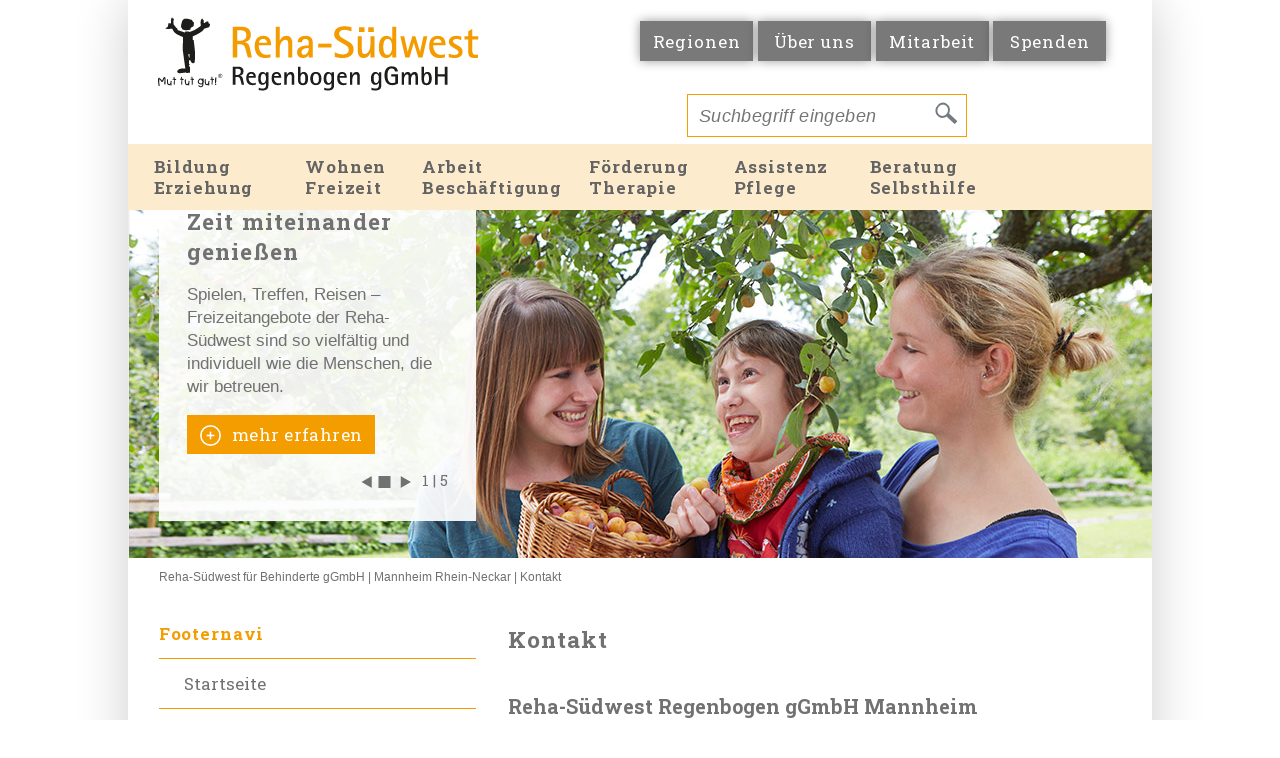

--- FILE ---
content_type: text/html; charset=utf-8
request_url: https://www.reha-suedwest.de/mrn/kontakt/?font_size=1
body_size: 5206
content:
<!DOCTYPE html>
<html lang="de_DE.UTF8">
<head>

<meta charset="utf-8">
<!-- 
	This website is powered by TYPO3 - inspiring people to share!
	TYPO3 is a free open source Content Management Framework initially created by Kasper Skaarhoj and licensed under GNU/GPL.
	TYPO3 is copyright 1998-2016 of Kasper Skaarhoj. Extensions are copyright of their respective owners.
	Information and contribution at https://typo3.org/
-->



<title>Reha-Südwest: Kontakt</title>
<meta name="generator" content="TYPO3 CMS">


<link rel="stylesheet" type="text/css" href="https://www.reha-suedwest.de/typo3temp/Assets/d086c140ae.css?1741112518" media="all">
<link rel="stylesheet" type="text/css" href="https://www.reha-suedwest.de/typo3conf/ext/sr_language_menu/Resources/Public/StyleSheets/SrLanguageMenu.css?1741105597" media="all">
<link rel="stylesheet" type="text/css" href="https://www.reha-suedwest.de/fileadmin/templates/css/style_base.css?1741105683" media="all">
<link rel="stylesheet" type="text/css" href="https://www.reha-suedwest.de/fileadmin/templates/css/style_media_queries.css?1741105683" media="all">

<style type="text/css">
/*<![CDATA[*/
<!-- 
/*import_file3*/
@import url("/fileadmin/templates/css/style_font_size_bigger.css") ;
-->
/*]]>*/
</style>






<link href="https://fonts.googleapis.com/css?family=Roboto+Slab:400,700" rel="stylesheet" /><script type="text/javascript" src="https://www.reha-suedwest.de/fileadmin/templates/script/js.js"></script><meta name="viewport" content="width=device-width, initial-scale=1.0, minimum-scale=0.5, maximum-scale=1.25" />

</head>
<body>


			<!-- user_tdcalendar_archiv_helper performed run -->
			<div class="all template_twothird  dont_show_appointment_overview_link ">
				<header>
					<div class="header_function_navi">
						<ul class="font_size_navi"><li class="font_size_navi_normal" title="Normale Textgr&ouml;&szlig;e"><a href="https://www.reha-suedwest.de/mrn/kontakt/?font_size=0">Verkleinern</a></li></ul>
						<nav class="reader_navi"><ul><li>
    <link href="https://vrweb15.linguatec.org/VoiceReaderWeb15User/player/styles/grey/player_skin.css" rel="stylesheet" type="text/css" />
    
    <script type="text/javascript"><!--
        vrweb_customerid='11213';

        vrweb_player_form='1';
        vrweb_player_type='embedded';
        vrweb_player_color='grey';
        vrweb_guilang='de';

        vrweb_icon='Vorlesen';
        vrweb_iconcolor='';

        vrweb_sndgender='W';
        vrweb_lang='de-DE';

        vrweb_readelementsclass='reader_read';
        vrweb_exclelementsclass='reader_ignore';
    //--></script>
    <script type="text/javascript" charset="UTF-8" src="https://vrweb15.linguatec.org/VoiceReaderWeb15User/player/scripts/readpremium15.js"></script>

</li></ul></nav>
						<nav class="simple_lan_navi"><ul><li><a href="https://www.reha-suedwest.de/mrn/kontakt/?font_size=1&amp;simple_lan=1&amp;cHash=39a14d66b83847d0db452c45fe5061de">Leichte Sprache</a></li></ul></nav>
						

	
		<nav class="lan_navi">
	
	<ul>
		
			
					
						<li class="active">
							
									

		<a class="linked-language" href="https://www.reha-suedwest.de/mrn/kontakt/?font_size=1&amp;cHash=a81725b096709e80354635fb361585e8">Deutsch</a>
	

								
						</li>
					
				
		
	</ul>
</nav>

	


					</div>
					<a href="https://www.reha-suedwest.de/mrn/?font_size=1" class="logo logo_regenbogen"><img src="https://www.reha-suedwest.de/fileadmin/templates/img/logo_reha_suedwest_regenbogen_ggmbh.svg" alt="Logo Regenbogen" /></a>
					<div class="header_top_nav">
						<nav class="side_navi"><ul><li><a href="https://www.reha-suedwest.de/home/">Regionen</a></li><li><a href="https://www.reha-suedwest.de/mrn/ueber-uns/">Über uns</a></li><li><a href="https://www.reha-suedwest.de/mrn/stellen/">Mitarbeit</a></li><li><a href="https://www.reha-suedwest.de/mrn/spenden/">Spenden</a></li></ul></nav>
						
		<!--  tmp.SEARCH_BOX [begin] -->
			<div class="search_box"><form action="https://www.reha-suedwest.de/mrn/suche/" method="post" id="indexedsearch"><div class="search_box_form"><input name="tx_indexedsearch[sword]" value="" class="searchbox-sword" type="text" placeholder="Suchbegriff eingeben" /><input type="hidden" name="tx_indexedsearch[sections]" value="0" /><input name="tx_indexedsearch[submit_button]" value="" type="hidden" /><input name="submit" type="submit" value="" title="Suche" class="searchbox-button" /></div></form></div>
		<!--  tmp.SEARCH_BOX [end] -->
			
					</div>
				</header>
				<nav class="main_navi"><ul><li id="main_navi_li_1426"><a href="https://www.reha-suedwest.de/mrn/bildungerziehung/" class="main_navi_a" onfocus="main_navi_sub('main_navi_li_1426', 'focus', '1');">Bildung<br />Erziehung</a><div class="sub_navi"><ul><li><span class="sub_navi_header_label">Bildung und Erziehung</span><a href="https://www.reha-suedwest.de/mrn/kitas/">Kindertagesbetreuung</a></li><li><span class="sub_navi_header_label">Bildung und Erziehung</span><a href="https://www.reha-suedwest.de/mrn/schulkindergarten/">Schulkindergarten</a></li><li><span class="sub_navi_header_label">Bildung und Erziehung</span><a href="https://www.reha-suedwest.de/mrn/schule/">Schule</a></li><li><span class="sub_navi_header_label">Bildung und Erziehung</span><a href="https://www.reha-suedwest.de/mrn/schulbegleitung/">Schul- und Inklusionsbegleitung</a></li></ul></div></li><li id="main_navi_li_1729"><a href="https://www.reha-suedwest.de/mrn/wohnenfreizeit/" class="main_navi_a" onfocus="main_navi_sub('main_navi_li_1729', 'focus', '1');">Wohnen<br />Freizeit</a><div class="sub_navi"><ul><li><span class="sub_navi_header_label">Wohnen und Freizeit</span><a href="https://www.reha-suedwest.de/mrn/begleitetes-wohnen/">Begleitetes Wohnen</a></li><li><span class="sub_navi_header_label">Wohnen und Freizeit</span><a href="https://www.reha-suedwest.de/mrn/gemeinschaftliches-wohnen/">Gemeinschaftliches Wohnen</a></li><li><span class="sub_navi_header_label">Wohnen und Freizeit</span><a href="https://www.reha-suedwest.de/mrn/internat/">Internat</a></li><li><span class="sub_navi_header_label">Wohnen und Freizeit</span><a href="https://www.reha-suedwest.de/mrn/freizeitangebote/">Freizeitangebote</a></li></ul></div></li><li id="main_navi_li_1841"><a href="https://www.reha-suedwest.de/mrn/arbeitbeschaeftigung/" class="main_navi_a" onfocus="main_navi_sub('main_navi_li_1841', 'focus', '1');">Arbeit<br />Beschäftigung</a><div class="sub_navi"><ul><li><span class="sub_navi_header_label">Arbeit und Beschäftigung</span><a href="https://www.reha-suedwest.de/mrn/berufsbegleitung/">Berufsbegleitung</a></li><li><span class="sub_navi_header_label">Arbeit und Beschäftigung</span><a href="https://www.reha-suedwest.de/mrn/inklusionsunternehmen/">Inklusionsunternehmen</a></li><li><span class="sub_navi_header_label">Arbeit und Beschäftigung</span><a href="https://www.reha-suedwest.de/mrn/tagesstruktur/">Tagesstruktur</a></li></ul></div></li><li id="main_navi_li_1845"><a href="https://www.reha-suedwest.de/mrn/foerderungtherapie/" class="main_navi_a" onfocus="main_navi_sub('main_navi_li_1845', 'focus', '1');">Förderung<br />Therapie</a><div class="sub_navi"><ul><li><span class="sub_navi_header_label">Förderung und Therapie</span><a href="https://www.reha-suedwest.de/mrn/foerderungtherapie/interdisziplinaere-fruehfoerderung/">Interdisziplinäre Frühförderung</a></li></ul></div></li><li id="main_navi_li_1874"><a href="https://www.reha-suedwest.de/mrn/assistenzpflege/" class="main_navi_a" onfocus="main_navi_sub('main_navi_li_1874', 'focus', '1');">Assistenz<br />Pflege</a><div class="sub_navi"><ul><li><span class="sub_navi_header_label">Assistenz und Pflege</span><a href="https://www.reha-suedwest.de/mrn/assistenzpflege/berufsbegleitung/">Berufsbegleitung</a></li><li><span class="sub_navi_header_label">Assistenz und Pflege</span><a href="https://www.reha-suedwest.de/mrn/assistenzpflege/schul-und-inklusionsbegleitung/">Schul- und Inklusionsbegleitung</a></li><li><span class="sub_navi_header_label">Assistenz und Pflege</span><a href="https://www.reha-suedwest.de/mrn/fud/">Familienunterstützender Dienst</a></li></ul></div></li><li id="main_navi_li_2064"><a href="https://www.reha-suedwest.de/mrn/beratungselbsthilfe/" class="main_navi_a" onfocus="main_navi_sub('main_navi_li_2064', 'focus', '1');">Beratung<br />Selbsthilfe</a><div class="sub_navi"><ul><li><span class="sub_navi_header_label">Beratung und Selbsthilfe</span><a href="https://www.reha-suedwest.de/mrn/beratung/">Beratungsstellen</a></li><li><span class="sub_navi_header_label">Beratung und Selbsthilfe</span><a href="https://www.reha-suedwest.de/mrn/beratungselbsthilfe/interdisziplinaere-fruehfoerderstelle/">Interdisziplinäre Frühförderung</a></li></ul></div></li></ul></nav><script type="text/javascript">main_navi_sub('-DESELECT_ALL-', 'focus', '0');</script>
				<a href="JAVASCRIPT: add_css_class('main_navi_mobile', 'menu_active');" class="main_navi_button">Hauptmen&uuml;</a><nav class="main_navi_mobile" id="main_navi_mobile"><ul><li id="main_navi_mobile_li_39"><a href="https://www.reha-suedwest.de/mrn/startseite/" class="main_navi_a">Startseite</a></li><li id="main_navi_mobile_li_1426"><a href="https://www.reha-suedwest.de/mrn/bildungerziehung/" class="main_navi_a">Bildung und Erziehung</a><div class="sub_navi_mobile"><ul><li><a href="https://www.reha-suedwest.de/mrn/kitas/">Kindertagesbetreuung</a></li><li><a href="https://www.reha-suedwest.de/mrn/schulkindergarten/">Schulkindergarten</a></li><li><a href="https://www.reha-suedwest.de/mrn/schule/">Schule</a></li><li><a href="https://www.reha-suedwest.de/mrn/schulbegleitung/">Schul- und Inklusionsbegleitung</a></li></ul></div></li><li id="main_navi_mobile_li_1729"><a href="https://www.reha-suedwest.de/mrn/wohnenfreizeit/" class="main_navi_a">Wohnen und Freizeit</a><div class="sub_navi_mobile"><ul><li><a href="https://www.reha-suedwest.de/mrn/begleitetes-wohnen/">Begleitetes Wohnen</a></li><li><a href="https://www.reha-suedwest.de/mrn/gemeinschaftliches-wohnen/">Gemeinschaftliches Wohnen</a></li><li><a href="https://www.reha-suedwest.de/mrn/internat/">Internat</a></li><li><a href="https://www.reha-suedwest.de/mrn/freizeitangebote/">Freizeitangebote</a></li></ul></div></li><li id="main_navi_mobile_li_1841"><a href="https://www.reha-suedwest.de/mrn/arbeitbeschaeftigung/" class="main_navi_a">Arbeit und Beschäftigung</a><div class="sub_navi_mobile"><ul><li><a href="https://www.reha-suedwest.de/mrn/berufsbegleitung/">Berufsbegleitung</a></li><li><a href="https://www.reha-suedwest.de/mrn/inklusionsunternehmen/">Inklusionsunternehmen</a></li><li><a href="https://www.reha-suedwest.de/mrn/tagesstruktur/">Tagesstruktur</a></li></ul></div></li><li id="main_navi_mobile_li_1845"><a href="https://www.reha-suedwest.de/mrn/foerderungtherapie/" class="main_navi_a">Förderung und Therapie</a><div class="sub_navi_mobile"><ul><li><a href="https://www.reha-suedwest.de/mrn/foerderungtherapie/interdisziplinaere-fruehfoerderung/">Interdisziplinäre Frühförderung</a></li></ul></div></li><li id="main_navi_mobile_li_1874"><a href="https://www.reha-suedwest.de/mrn/assistenzpflege/" class="main_navi_a">Assistenz und Pflege</a><div class="sub_navi_mobile"><ul><li><a href="https://www.reha-suedwest.de/mrn/assistenzpflege/berufsbegleitung/">Berufsbegleitung</a></li><li><a href="https://www.reha-suedwest.de/mrn/assistenzpflege/schul-und-inklusionsbegleitung/">Schul- und Inklusionsbegleitung</a></li><li><a href="https://www.reha-suedwest.de/mrn/fud/">Familienunterstützender Dienst</a></li></ul></div></li><li id="main_navi_mobile_li_2064"><a href="https://www.reha-suedwest.de/mrn/beratungselbsthilfe/" class="main_navi_a">Beratung und Selbsthilfe</a><div class="sub_navi_mobile"><ul><li><a href="https://www.reha-suedwest.de/mrn/beratung/">Beratungsstellen</a></li><li><a href="https://www.reha-suedwest.de/mrn/beratungselbsthilfe/interdisziplinaere-fruehfoerderstelle/">Interdisziplinäre Frühförderung</a></li></ul></div></li></ul></nav>
				<div class="banner_slideshow">
							<div class="banner_slideshow_container">
			<div class="banner_img active" id="banner_img_0" style="z-index: 100; background-image: url('/fileadmin/Reha-Suedwest/Bilder/Teaser-Bilder/banner_img_04.jpg');">
				<div class="banner_img_text_box">
					<strong class="bitb_headline">
						Zeit miteinander genießen
					</strong>
					<p>
						Spielen, Treffen, Reisen – Freizeitangebote der Reha-Südwest sind so vielfältig und individuell wie die Menschen, die wir betreuen.
					</p>
					<a href="https://www.reha-suedwest.de/uebersicht/fud-freizeitangebote/" class="link_read_more">
						mehr erfahren
					</a>
					<div class="bitb_navi_container">
						<div class="bitb_navi">
							<a href="JAVASCRIPT: banner_slideshow('banner_img', '-1', null, '0');" class="button_prev" title="Zur&uuml;ck">◀</a>
							<a href="JAVASCRIPT: banner_slideshow('banner_img', '0');" class="button_stop" title="Anhalten">◼</a>
							<a href="JAVASCRIPT: banner_slideshow('banner_img', '1', null, '0');" class="button_next" title="Weiter">▶</a>
						</div>
						<div class="bitb_navi_nr_display">
							<span id="bitb_img_active_0">1</span> | <span id="bitb_img_count_0">5</span>						</div>
					</div>
				</div>
			</div>			<div class="banner_img " id="banner_img_1" style="z-index: 101; background-image: url('/fileadmin/Reha-Suedwest/Bilder/Teaser-Bilder/banner_img_05.jpg');">
				<div class="banner_img_text_box">
					<strong class="bitb_headline">
						Unterstützte Kommunikation
					</strong>
					<p>
						Ob über gemeinsame Zeichen oder zusätzliche Hilfsmittel, Reha-Südwest bietet Unterstützte Kommunikation zur Teilhabe am gesellschaftlichen Leben an.
					</p>
					<a href="https://www.reha-suedwest.de/uebersicht/unterstuetzte-kommunikation/" class="link_read_more">
						mehr erfahren
					</a>
					<div class="bitb_navi_container">
						<div class="bitb_navi">
							<a href="JAVASCRIPT: banner_slideshow('banner_img', '-1', null, '0');" class="button_prev" title="Zur&uuml;ck">◀</a>
							<a href="JAVASCRIPT: banner_slideshow('banner_img', '0');" class="button_stop" title="Anhalten">◼</a>
							<a href="JAVASCRIPT: banner_slideshow('banner_img', '1', null, '0');" class="button_next" title="Weiter">▶</a>
						</div>
						<div class="bitb_navi_nr_display">
							<span id="bitb_img_active_1">1</span> | <span id="bitb_img_count_1">5</span>						</div>
					</div>
				</div>
			</div>			<div class="banner_img " id="banner_img_2" style="z-index: 102; background-image: url('/fileadmin/Reha-Suedwest/Bilder/Teaser-Bilder/banner_img_01.jpg');">
				<div class="banner_img_text_box">
					<strong class="bitb_headline">
						Gemeinsam wachsen
					</strong>
					<p>
						Alle Kindertagesstätten von Reha-Südwest sind inklusiv.
Hier wachsen Kinder mit und ohne Behinderung gemeinsam auf.
					</p>
					<a href="https://www.reha-suedwest.de/uebersicht/inklusive-kindertagesstaette/" class="link_read_more">
						mehr erfahren
					</a>
					<div class="bitb_navi_container">
						<div class="bitb_navi">
							<a href="JAVASCRIPT: banner_slideshow('banner_img', '-1', null, '0');" class="button_prev" title="Zur&uuml;ck">◀</a>
							<a href="JAVASCRIPT: banner_slideshow('banner_img', '0');" class="button_stop" title="Anhalten">◼</a>
							<a href="JAVASCRIPT: banner_slideshow('banner_img', '1', null, '0');" class="button_next" title="Weiter">▶</a>
						</div>
						<div class="bitb_navi_nr_display">
							<span id="bitb_img_active_2">1</span> | <span id="bitb_img_count_2">5</span>						</div>
					</div>
				</div>
			</div>			<div class="banner_img " id="banner_img_3" style="z-index: 103; background-image: url('/fileadmin/Reha-Suedwest/Bilder/Teaser-Bilder/banner_img_03.jpg');">
				<div class="banner_img_text_box">
					<strong class="bitb_headline">
						Den Tag begleiten
					</strong>
					<p>
						Mit dem Fachdienst Schulbegleitung bietet Reha-Südwest Kindern und jungen Menschen mit Behinderung eine individuelle Begleitung.
					</p>
					<a href="https://www.reha-suedwest.de/uebersicht/schulbegleitung/" class="link_read_more">
						mehr erfahren
					</a>
					<div class="bitb_navi_container">
						<div class="bitb_navi">
							<a href="JAVASCRIPT: banner_slideshow('banner_img', '-1', null, '0');" class="button_prev" title="Zur&uuml;ck">◀</a>
							<a href="JAVASCRIPT: banner_slideshow('banner_img', '0');" class="button_stop" title="Anhalten">◼</a>
							<a href="JAVASCRIPT: banner_slideshow('banner_img', '1', null, '0');" class="button_next" title="Weiter">▶</a>
						</div>
						<div class="bitb_navi_nr_display">
							<span id="bitb_img_active_3">1</span> | <span id="bitb_img_count_3">5</span>						</div>
					</div>
				</div>
			</div>			<div class="banner_img " id="banner_img_4" style="z-index: 104; background-image: url('/fileadmin/Reha-Suedwest/Bilder/Teaser-Bilder/banner_img_06.jpg');">
				<div class="banner_img_text_box">
					<strong class="bitb_headline">
						Nicht nur wohnen, sondern auch leben
					</strong>
					<p>
						Für Reha-Südwest ist das Begleitete Wohnen eine Herzensangelegenheit.
					</p>
					<a href="https://www.reha-suedwest.de/uebersicht/begleitetes-wohnen/" class="link_read_more">
						mehr erfahren
					</a>
					<div class="bitb_navi_container">
						<div class="bitb_navi">
							<a href="JAVASCRIPT: banner_slideshow('banner_img', '-1', null, '0');" class="button_prev" title="Zur&uuml;ck">◀</a>
							<a href="JAVASCRIPT: banner_slideshow('banner_img', '0');" class="button_stop" title="Anhalten">◼</a>
							<a href="JAVASCRIPT: banner_slideshow('banner_img', '1', null, '0');" class="button_next" title="Weiter">▶</a>
						</div>
						<div class="bitb_navi_nr_display">
							<span id="bitb_img_active_4">1</span> | <span id="bitb_img_count_4">5</span>						</div>
					</div>
				</div>
			</div>				<script type="text/javascript">
					banner_slideshow_max = 5;
					window.setInterval(function() {
						if(banner_slideshow_active == '1'){
							banner_slideshow('banner_img', '1');
						}
					}, banner_slideshow_time);
				</script>
		</div>
				</div>
				<div class="region_info">
					<a href="/">Reha-Südwest für Behinderte gGmbH</a><a href="https://www.reha-suedwest.de/mrn/startseite/" title="Reha-Südwest Regenbogen gGmbH">Mannheim Rhein-Neckar</a><a href="https://www.reha-suedwest.de/mrn/kontakt/" title="Kontakt">Kontakt</a>
				</div>
				<div class="content_container">
					<div class="content_left third">
						<div class="sub_navi_container"><a class="sub_navi_header" href="">Footernavi</a><nav class="sub_navi"><ul><li id="sub_navi_li_2010"><a href="https://www.reha-suedwest.de/home/" class="sub_navi_a">Startseite</a></li><li id="sub_navi_li_2009" class="active"><a href="https://www.reha-suedwest.de/mrn/kontakt/" class="sub_navi_a">Kontakt</a></li><li id="sub_navi_li_2008"><a href="https://www.reha-suedwest.de/mrn/sitemap/" class="sub_navi_a">Sitemap</a></li><li id="sub_navi_li_2007"><a href="https://www.reha-suedwest.de/mrn/impressum/" class="sub_navi_a">Impressum</a></li><li id="sub_navi_li_2006"><a href="https://www.reha-suedwest.de/mrn/datenschutz/" class="sub_navi_a">Datenschutz</a></li><li id="sub_navi_li_2305"><a href="https://www.reha-suedwest.de/mrn/hinweisgeberschutz/" class="sub_navi_a">Hinweisgeberschutz</a></li><li id="sub_navi_li_2311"><a href="https://www.reha-suedwest.de/mrn/lieferkette/" class="sub_navi_a">Lieferkette</a></li></ul></nav></div>
						<!-- ###APPOINTMENTS### start-->
							<!-- Termine -->
						<!-- ###APPOINTMENTS### end-->
						<!-- ###CONTACT_PERSON### start-->
						<!-- ###CONTACT_PERSON### end-->
					</div>
					<div class="content_middle twothird reader_read">
						
<div id="c4282">
	
		

	
		
				
			

		

	
	
	
	
	
	
	
	
		
			

	
	
		<h2>Kontakt</h2>
	
	
	
	
	
	
	


		
	



		

		




		
				
			
	


	

	<div class="ce-textpic ce-right ce-intext">
		
			











		

		<div class="ce-bodytext">
			
			<h3>Reha-Südwest Regenbogen gGmbH Mannheim</h3>
<p><b>Sitz der Gesellschaft<br /></b>Stiller Weg 19<br />68305 Mannheim<br />Telefon 0621 741529<br /><a href="mailto:info.mrn@reha-suedwest.de">info.mrn@reha-suedwest.de</a></p>
<p><b>Geschäftsführung</b><br />Petra Röder</p>
<p><b>Geschäftsstelle<br /></b>Enzianstraße 45<br />68309 Mannheim<br /><a href="mailto:info.mrn@reha-suedwest.de">info.mrn@reha-suedwest.de</a></p>
<p><b>Registergericht<br /></b>Amtsgericht Mannheim HRB 8711</p>
<p><b>Bankverbindung<br /></b>Bank für Sozialwirtschaft<br />IBAN: DE57 3702 0500 0007 7302 00<br />BIC: BFSWDE33XXX</p>
<p><b>Umsatzsteueridentifikationsnummer</b><br />Ust-IdNr.: DE213121271 </p>
		</div>

		
	</div>

	


</div>


					</div>
				</div>
				
				<footer>
					<nav class="footer_navi"><ul><li><a href="https://www.reha-suedwest.de/home/">Startseite</a></li><li class="active"><a href="https://www.reha-suedwest.de/mrn/kontakt/">Kontakt</a></li><li><a href="https://www.reha-suedwest.de/mrn/sitemap/">Sitemap</a></li><li><a href="https://www.reha-suedwest.de/mrn/impressum/">Impressum</a></li><li><a href="https://www.reha-suedwest.de/mrn/datenschutz/">Datenschutz</a></li><li><a href="https://www.reha-suedwest.de/mrn/hinweisgeberschutz/">Hinweisgeberschutz</a></li><li><a href="https://www.reha-suedwest.de/mrn/lieferkette/">Lieferkette</a></li></ul></nav>
					<div class="newsletter_register_container"><p>Abonnieren Sie unseren<br />kostenlosen Newsletter:</p><a href="https://www.reha-suedwest.de/mrn/neuigkeitenletter/neuigkeitenletteranmeldung/?font_size=1" class="fe_button">Anmelden</a></div>
					<div class="address_block"><p><b>Reha-Südwest<br /></b><b>Regenbogen gGmbH</b></p>
<p>Stiller Weg 19<br />68305 Mannheim<br />Telefon 0621 741529<br />Fax 0621 747879<br /><a href="mailto:info.mrn@reha-suedwest.de">info.mrn@reha-suedwest.de</a></p>
<p><span style="color:#1F497D"></span></p></div>					
					<div class="copyright">
						© 2019 Reha-Südwest für Behinderte gGmbH
					</div>
				</footer>
			</div>
			<!-- Page-ID:2009-->




</body>
</html>
<!-- Parsetime: 0ms -->

--- FILE ---
content_type: text/css; charset=utf-8
request_url: https://www.reha-suedwest.de/fileadmin/templates/css/style_base.css?1741105683
body_size: 12359
content:
* {
	-webkit-box-sizing: border-box;
	-moz-box-sizing: border-box;
	-ms-box-sizing: border-box;
	-o-box-sizing: border-box;
	box-sizing: border-box;
}

body {
	font-family: Arial, sans-serif;
	font-size: 15px;
	color: rgba(113, 113, 113, 1.0);
	margin: 0px;
	padding: 0px;
}

a {
	color: rgba(113, 113, 113, 1.0);
	text-decoration: underline;
}

a:hover, a:focus {
	text-decoration: none;
}

h2 {
	font-family: "Roboto Slab", Arial, sans-serif;
	font-size: 133.333%;
	letter-spacing: 0.05em;
}

h2 a,
.news_container a,
a.donations,
a.jobs {
	text-decoration: none;
	color: rgba(113, 113, 113, 1.0) !important;
	font-size: 107.6667%;
}

h3 {
	font-family: "Roboto Slab", Arial, sans-serif;
	font-size: 100%
	letter-spacing: 0.05em;
}

a.jobs p,
a.donations p {
	margin-top: 0.5em;
	margin-bottom: 0.5em;
}

a.jobs strong,
a.donations strong {
	font-family: "Roboto Slab", Arial, sans-serif;
	letter-spacing: 0.05em;	
}

a.download {
	margin-top: 0.5em;
	display: block;
}

a.download:before {
	background-image: url("../img/icon_download.svg");
	background-size: 80% auto;
	background-position: center center;
	vertical-align: middle;
	display: inline-block;
	width: 2.5em;
	height: 2.5em;
	/* background-color: rgb(252, 235, 205, 1.0); */
	background-color: rgba(243, 157, 0, 1.0);
	margin-right: 0.75em;
	content: " ";
	float: left;
	margin-top: -0.4em;
}

a.download:after {
	width: 100%;
	display: block;
	height: 0px;
	content: " ";
}

a.download:hover:before, 
a.download:focus:before {
	background-color: rgba(99, 99, 99, 1);
	/* outline: 1px dotted rgba(0, 0, 0, 1.0); */
}

a.social-media {
	padding-top: 0.4em;
	display: inline-block;
}

input, select {
	font-family: Arial, Verdana, sans-serif;
}

img a {
	border: 0px;
	text-decoration: none;
}

figcaption {
	font-size: 66.6667%;
}

.teaser_img figure {
	margin: 0px;
	padding: 0px;
}

.teaser_img figcaption {
	padding-bottom: 0.25em;
	padding-left: 0.25em;
	padding-right: 0.25em;
}

.all {
	width: 100%;
	max-width: 1024px;
	margin-left: auto;
	margin-right: auto;
	margin-top: 0px;
	box-shadow: 0px 0px 50px rgba(0, 0, 0, 0.2);
}

/* LOGO START */
	.logo {
		float: left;
	}
	
	.logo img {
		border: 0px;
	}
	
/* LOGO END */

/* HEADER_FUNCTION_NAVI START */
	.header_function_navi {
		clear: both;
		padding-top: 0.75em;
		padding-right: 4%;
		
		/* TILL AVAILABLE START: */
			display: none;
		/* TILL AVAILABLE END: */
	}
/* HEADER_FUNCTION_NAVI END */

/* MAIN_NAVI_MOBILE START */
	.main_navi_mobile {
		display: none;
		text-decoration: none;
		font-family: "Roboto Slab", Arial, sans-serif;
	}
	.main_navi_mobile.menu_active {
		display: block;
	}
	
	.main_navi_mobile:after {
		clear: both;
		width: 100%;
		height: 1em;
		content: " ";
		display: block;
	}
	
	.main_navi_mobile ul,
	.main_navi_mobile li,
	.main_navi_mobile a {
		width: 100%;
		clear: both;
		text-align: center;
		list-style: none;
		margin-left: 0px;
		margin-right: 0px;
		padding-left: 0px;
		padding-right: 0px;
		text-decoration: none;
	}
	
	.main_navi_mobile > ul {
		margin-top: 0px;
	}
	
	.main_navi_mobile ul li > .sub_navi_mobile {
		display: none;
	}	
	
	.main_navi_mobile ul li > .sub_navi_mobile {
		font-size: 90%;
	}
	
	.main_navi_mobile ul li .sub_navi_mobile.sub_sub_navi_mobile li a {
		background-color: rgba(255, 255, 255, 1);
	}
	
	.main_navi_mobile ul li .sub_navi_mobile.sub_sub_navi_mobile li a:before {
		content: ">";
		display: inline-block;
		padding-right: 0.35em;
	}
	
	.main_navi_mobile ul li > .sub_navi_mobile li a {
		padding-top: 0.5em;
		padding-bottom: 0.5em;
		background-color: rgba(99, 99, 99, 0.1);
		border-bottom: 1px solid rgba(99, 99, 99, 0.75);
	}
	
	.main_navi_mobile .side_navi_mobile li a {
		border-bottom: 0px;
	}
	
	.main_navi_mobile ul li.active > .sub_navi_mobile {
		display: block;
	}
	
	.main_navi_mobile li a {
		padding-top: 1em;
		padding-bottom: 1em;
		background-color: rgba(252, 235, 205, 1.0);
		display: block;
		clear: both;
		width: 100%;
		border-bottom: 1px solid rgba(0, 0, 0, 0.2);
	}
	
	.main_navi_mobile li.active > a {
		background-color: rgba(99, 99, 99, 1.0);
		color: rgba(255, 255, 255, 1.0);
	}
	
	.main_navi_mobile li.active .sub_navi_mobile li.active > a {
		background-color: rgba(99, 99, 99, 1.0);
		/* color: rgba(243, 157, 0, 1.0); */
		color: rgba(255, 255, 255, 1.0);
	}
	
	.main_navi_button {
		display: none; /* changed in media queries */
		clear: both;
		width: 100%;
		background-color: rgba(243, 157, 0, 1.0);
		padding-top: 0.75em;
		padding-bottom: 0.75em;
		/* margin-bottom: 0.5em; */
		text-align: center;
		color: rgba(255, 255, 255, 1.0);
		text-decoration: none;
		font-family: "Roboto Slab", Arial, sans-serif;
		font-size: 18px;
	}
	
	.main_navi_button:before {
		background-image: url("../img/icon_mobile_navi.svg");
		background-repeat: no-repeat;
		background-position: left bottom;
		background-size: contain;
		display: inline-block;
		vertical-align: top;
		width: 25px;
		height: 27px;
		content: " ";
		margin-right: 0.5em;
	}
	
/* MAIN_NAVI_MOBILE END */

/* MAIN_NAVI START */
	.main_navi {
		font-family: "Roboto Slab", Arial, sans-serif;
		clear: both;
		width: 100%;
		display: block;
		background-color: rgba(252, 235, 204, 1.0);
		padding-left: 3%;
		padding-right: 3%;
		position: relative;
		z-index: 201;
		letter-spacing: 0.03em;
	}
	
	.main_navi ul {
		display: block;
		padding: 0px;
		margin: 0px;
	}

	.main_navi li {
		position: relative;
	}
	
	.main_navi ul li {
		float: left;
		display: table;
		list-style: none;
		width: 14.1%;
		padding: 0.75em;
		padding-left: 0.75em;
		padding-right: 0.75em;
		line-height: 125%;
		letter-spacing: 0.05em;
		border-left: 1px solid rgba(255, 255, 255, 0.0);
		border-right: 1px solid rgba(255, 255, 255, 0.0);	
	}

	.main_navi li:first-child {
		border-left: 0px;
	}
	
	.main_navi li:last-child {
		border-right: 0px;
	}

	.main_navi li a {
		display: table;
		color: rgba(99, 99, 99, 1.0);
		text-decoration: none;
		font-weight: bold;
		margin-left: auto;
		margin-right: auto;
	}
	
	.main_navi > ul > li.active:before {
		background-image: url("../img/main_navi_el_active.svg");
		background-position: center top;
		background-repeat: no-repeat;
		content: " ";
		display: block;
		width: 100%;
		position: absolute;
		top: 0%;
		left: 0%;
		height: 10px;
	}
	
	.main_navi li.active,
	.main_navi li .sub_navi li a.active {
		background-color: rgba(99, 99, 99, 1.0);
	}

	.main_navi li.focus, 
	.main_navi li:hover,
	.main_navi li .sub_navi li a:focus {
		background-color: rgba(244, 158, 0, 1.0);
	}
	
	.main_navi li.active a,
	.main_navi li.focus a,  
	.main_navi li:hover a, 
	.main_navi li .sub_navi li a:focus,
	.main_navi li .sub_navi li a:hover,
	.main_navi li .sub_navi li.active a {
		color: rgba(255, 255, 255, 1.0);	
	}
	
	.main_navi li .sub_navi:before {
		position: absolute;
		width: 100%;
		height: 25px;
		top: -6px;
		background-image: url("../img/main_sub_navi_el.png");
		background-repeat: no-repeat;
		background-position: left top;
		content: " ";
		display: block;
		z-index: 190;
	}
	
	.main_navi li .sub_navi:after {
		content: " ";
		display: block;
		width: 100%;
		height: 1.5em;
		clear: both;
	}
	
	.main_navi li .sub_navi {
		position: absolute;
		background-color: rgba(252, 235, 204, 1.0);
		color: rgba(99, 99, 99, 1.0);
		display: none;
		width: 300%;
		top: 58px;
		left: 0px;
		padding-top: 1em;
		z-index: 200;
		min-height: 318px;
		box-shadow: 0px 0px 5px rgba(0, 0, 0, 0.15);
		overflow: hidden;
	}
	
	.main_navi li .sub_navi .sub_navi_header_label {
		font-size: 140%;
		font-family: "Roboto Slab", Arial, sans-serif;
		letter-spacing: 0.05em;
		pointer-events: none;
		clear: both;
		display: none;
		text-decoration: none;
		font-weight: bold;
		background-color: rgba(252, 235, 204, 1.0);
		margin-left: -3%;
		padding-left: 5%;
		padding-top: 0.75em;
		padding-bottom: 0.75em;
		width: 105.75%;
		margin-top: -1px;
	}
			
	.main_navi li .sub_navi ul li:first-child .sub_navi_header_label {
		display: block;
	}
	
	.main_navi li .sub_navi a, 
	.main_navi li .sub_navi li {
		color: rgba(99, 99, 99, 1.0);
		width: 100%;
		font-family: "Roboto Slab", Arial, Verdana, sans-serif;
		letter-spacing: 0.05em;
		font-weight: normal;
	}
	
	.main_navi li:hover .sub_navi li:hover a, 
	.main_navi li:focus .sub_navi li:hover a {
		color: rgba(255, 255, 255, 1.0);	
	}

	.main_navi li .sub_navi li, 
	.main_navi li .sub_navi a {
		padding-top: 1px;
		padding-bottom: 0em;
		margin-bottom: -1px;
	}

	.main_navi li .sub_navi a {
		padding-top: 0.5em;
		padding-bottom: 0em;
		padding-left: 5%;
		font-weight: normal;
	}

	.main_navi li .sub_navi li.active a {
		font-weight: bold;
	}

	.main_navi li .sub_navi li.active a:before, 
	.main_navi li .sub_navi li:hover a:before,
	.main_navi li .sub_navi li:focus a:before {
		content: " ";
		display: inline-block;
		width: 5%;
		height: 0.85em;
		margin-left: -5%;
		/* background-image: url("../img/main_navi_sub_navi_list_el.png"); */
		background-image: url("../img/region_navi_list_el.png");
		background-position: center center;
		background-size: contain;
		background-repeat: no-repeat;
	}

	.main_navi li .sub_navi li a:after {
		display: block;
		border-bottom: 1px solid rgba(244, 158, 0, 1.0);
		margin-top: 0.5em;
		content: " ";
		height: 0px;
		clear: both;
	}

	.main_navi li .sub_navi li:last-child a:after,
	.main_navi li .sub_navi li.active a:after {
		border: 0px !important;
	}

	.main_navi li:hover .sub_navi, 
	.main_navi li:focus .sub_navi,
	.main_navi li.focus .sub_navi {
		display: block;
		
	}

	.main_navi li:hover .sub_navi li, 
	.main_navi li:focus .sub_navi li {
		border: 0px;
		clear: both;
	}
	
	.main_navi:after, 
	.main_navi li:after {
		width: 100%;
		display: block;
		clear: both;
		content: " ";
	}
	
/* MAIN_NAVI END */

/* HEADER_TOP START */
	.header_top_nav {
		float: right;
		width: 50%;
		/* padding-top: 0.75em; */
		padding-right: 4%;
	}
/* HEADER_TOP END */

/* LAN_NAVI START */
	.lan_navi {
		float: right;
		font-family: "Roboto Slab", Arial, sans-serif;
		letter-spacing: 0.05em;
		padding-top: 0.275em;
		padding-right: 1em;
		font-size: 80%;
	}
	
	.lan_navi ul {
		padding: 0px;
		margin: 0px;
		list-style: none;
	}
	
	.lan_navi li {
		float: left;
		list-style: none;
	}
	
	.lan_navi li:after {
		content: "|";
		display: inline-block;
		float: right;
		padding-left: 0.5em;
		padding-right: 0.5em;
	}
	
	.lan_navi li:last-child:after {
		display: none;
	}
	
	.lan_navi li a {
		text-decoration: none;
	}
	
	.lan_navi li.active a, 
	.lan_navi li a:hover {
		text-decoration: underline;
	}
	
	
/* LAN_NAVI END */

/* SIMPLE_LAN_NAVI START */
	.simple_lan_navi {
		float: right;
		font-family: "Roboto Slab", Arial, sans-serif;
		font-size: 80%;
		padding-left: 1em;
		padding-right: 1em;
		letter-spacing: 0.05em;
		
	}
	
	.simple_lan_navi ul {
		padding: 0px;
		margin: 0px;
		list-style: none;
	}
	
	.simple_lan_navi li {
		float: left;
		list-style: none;
	}
	
	.simple_lan_navi li:after {
		content: "|";
		display: inline-block;
		float: right;
		padding-left: 0.5em;
		padding-right: 0.5em;
	}
	
	.simple_lan_navi li:last-child:after {
		display: none;
	}
	
	.simple_lan_navi li a:before {
		content: " ";
		display: inline-block;
		width: 23px;
		height: 21px;
		background-image: url("../img/icon_simple_lan.jpg");
		vertical-align: bottom;
	}

	.simple_lan_navi li a {
		text-decoration: none;
	}
	
	.simple_lan_navi li a.active, 
	.simple_lan_navi li.active a, 
	.simple_lan_navi li a:hover {
		text-decoration: underline;
	}

	
/* SIMPLE_LAN_NAVI END */

/* READER_NAVI START */
	.reader_navi {
		float: right;
		font-family: "Roboto Slab", Arial, sans-serif;
		font-size: 80%;
		padding-left: 1em;
		padding-right: 1em;
		letter-spacing: 0.05em;
	}
	
	.reader_navi ul {
		padding: 0px;
		margin: 0px;
		list-style: none;
	}
	
	.reader_navi li {
		float: left;
		list-style: none;
	}
	
	.reader_navi li:after {
		content: "|";
		display: inline-block;
		float: right;
		padding-left: 0.5em;
		padding-right: 0.5em;
	}
	
	.reader_navi li:last-child:after {
		display: none;
	}
	
	.reader_navi li a:before {
		content: " ";
		display: inline-block;
		width: 23px;
		height: 21px;
		background-image: url("../img/icon_reader.jpg");
		background-repeat: no-repeat;
		vertical-align: bottom;
	}
	
	.reader_navi li a {
		text-decoration: none;
	}
	
	.reader_navi li a:hover, 
	.reader_navi li a.active, 
	.reader_navi li.active a {
		text-decoration: underline;
	}
	
	.reader_navi li .vrweb_player a:before {
		display: none;
	}
	
	.reader_navi li .vrweb_player a:hover, 
	.reader_navi li .vrweb_player a.active, 
	.reader_navi li.active .vrweb_player a {
		text-decoration: none;		
	}
	
	.reader_navi .vrweb_player {
		position: absolute;
		z-index: 250;
	}
	
	.vrweb_settings_wrapper, 
	.vrweb_settings {
		z-index: 251 !important;
	}

/* READER_NAVI END */

/* FONT_SIZE_NAVI START */
	.font_size_navi {
		float: right;
		margin: 0px;
		padding: 0px;
		font-size: 80%;
		padding-left: 1em;
	}

	.font_size_navi_label {
		font-size: 80%;
		margin-top: 4px;
	}
	
	.font_size_navi li {
		float: left;
		width: auto;
		list-style: none;
		padding-right: 0.5em;
		padding-top: 0.25em;
		line-height: 100%;
	}

	.font_size_navi li a {
		vertical-align: bottom;
		text-decoration: none;
		font-family: "Roboto Slab", Arial, sans-serif;
		letter-spacing: 0.05em;
	}
	
	.font_size_navi li a:before {
		background-image: url("../img/button_font_size.png");
		background-repeat: no-repeat;
		content: " ";
		display: inline-block;
		width: 29px;
		padding-right: 0.5em;
		min-height: 14px; 
	}
	
	.font_size_navi li a:hover, .font_size_navi li a.active {
		text-decoration: underline;
	}
	
	.font_size_navi_normal {
		/* 
		font-size: 15px;
		padding-top: 3px;
		*/
	}
		
	.font_size_navi_bigger {
		/* 
		font-size: 17px;
		padding-top: 2px;
		*/
	}
	
	.font_size_navi_biggest {
		font-size: 19px;
	}
/* FONT_SIZE_NAVI END */

/* SIDE_NAVI START */
	.side_navi {
		clear: both;
		float: right;
		width: 100%; /* 90% */
		margin-top: 1.25em;
		font-family: "Roboto Slab", Arial, sans-serif;
		letter-spacing: 0.05em;
	}
	
	.side_navi ul {
		float: right;
		display: block;
		margin: 0px;
		padding: 0px;
		list-style: none;
		width: 100%;
	}
	
	.side_navi li {
		float: left;
		width: 25%; /* 33.333% */
		list-style: none;
		text-align: center;
	}
	
	.side_navi li a {
		color: rgba(255, 255, 255, 1.0);
		text-decoration: none;
		background-color: rgba(121, 121, 121, 1.0);
		box-shadow: 0px 0px 10px rgba(0, 0, 0, 0.4);
		display: block;
		padding: 0.5em;
		width: 96%; /* 98% */
		transition: box-shadow 0.25s ease;
	}
	
	.side_navi li a:hover, .side_navi li a:focus,
	.side_navi li.active > a {
		/* background-color: rgba(243, 157, 0, 1.0); */
		/* background-color: rgba(0, 0, 0, 1.0); */
		background-color: rgba(255, 255, 255, 1.0);
		color: rgba(121, 121, 121, 1.0);
	}
	
	.side_navi li:after {
		content: " ";
		display: block;
		width: 98%;
		height: 0.25em;
		margin-top: 0.15em;
		background-color: rgba(243, 157, 0, 0.0);
	}
	
	.side_navi_mobile li:after {
		width: 100%;
	}
	
	.side_navi li:hover:after,
	.side_navi li.active:after {
		background-color: rgba(243, 157, 0, 1.0);
	}
	
	.side_navi li:last-child a, 
	.side_navi li.active:after:last-child,
	.side_navi li:hover:after:last-child {
		width: 100%;	
	}
	
	.side_navi_mobile_sub {
		font-size: 80%; 
	}
	
	.side_navi_mobile > ul > li.active > a {
		background-color: rgba(50, 50, 50, 1.0);
		color: rgba(255, 255, 255, 1.0);
	}
	
	.side_navi_mobile_sub li {
		border-top: 1px solid rgba(99, 99, 99, 0.75);
	}
	
	.side_navi_mobile_sub:after {
		content: ' ';
		display: block;
		clear: both;
		width: 100%;
		height: 0.5em;
	}
	
	.side_navi_mobile_sub li a {
		box-shadow: 0px 0px 0px rgba(0, 0, 0, 0.0);
		background-color: rgba(121, 121, 121, 0.25);
		color: rgba(99, 99, 99, 1.0);
	}
	
	.side_navi_mobile li.active:after,
	.side_navi_mobile_sub li:after {
		display: none;
	}
	
/* SIDE_NAVI END */

/* SEARCH_BOX START */
	.search_box {
		float: right;
		clear: both;
		width: 90%;
		margin-top: 1.5em;
	}
	
	.search_box:after, .search_box_form:after {
		clear: both;
		display: block;
		content: " ";
		width: 100%;
	}
	
	.search_box input {
		border: 0px;
		float: left;
		padding: 0.5em;
		padding-top: 0.65em;
		padding-left: 0.6em;
		padding-right: 0px;
		font-style: italic;
		font-size: 106.6667%;
		letter-spacing: 0.02em;
		width: 85%;
	}
	
	.search_box_form {
		border: 1px solid rgba(244, 158, 0, 1.0);
		width: 66%;
	}
	
	.search_box_form input[type="submit"] {
		float: right;
		background: none;
		background-image: url("../img/button_search.png");
		background-repeat: no-repeat;
		background-size: contain;
		background-position: center center;
		width: 41px;
		height: 35px;
		max-width: 15%;
		display: block;
		cursor: pointer;
	}
	
	.search_box_form input[type="submit"]:hover, .search_box_form input[type="submit"]:focus {
		opacity: 0.75;
	}
/* SEARCH_BOX END */

/* BANNER_SLIDESHOW START */
	.banner_slideshow_container {
		clear: both;
		width: 100%;
		height: 348px;
		position: relative;
		overflow: hidden;
	}

	.banner_slideshow_container_mobile {
		display: none;
	}

	.banner_slideshow_container .bitb_navi_container {
		display: block;
		float: right;
		padding-top: 0.5em;
	}

	.banner_slideshow_container .bitb_navi_nr_display {
		font-family: "Roboto Slab", Arial, sans-serif;
		font-size: 86.67%;
		min-width: 32px;
		float: left;
		display: block;
	}

	.banner_slideshow_container .bitb_navi {
		float: left;
		display: block;
	}
	
	.banner_slideshow_container a {
		text-decoration: none;
	}

	/* BUTTON_STOP, BUTTON_NEXT, BUTTON_PREV START */
		.button_stop, .button_next, .button_prev {
			color: rgba(113, 133, 133, 0.01);
			background-image: url("../img/button_stop.svg");
			background-repeat: no-repeat;
			background-position: center center;
			display: block;
			float: left;
			width: 1.15em;
		}
		
		.button_next {
			background-image: url("../img/button_next.svg");
		}	
		.button_prev {
			background-image: url("../img/button_prev.svg");
		}
		.button_back,
		.content_middle .link_read_more.button_back, 
		.content_right .link_read_more.button_back {
			float: left;
		}
		
		.button_back:before,
		.content_middle .link_read_more.button_back:before, 
		.content_right .link_read_more.button_back:before {
			background-image: url("../img/icon_back.svg");
		}
		
	/* BUTTON_STOP, BUTTON_NEXT, BUTTON_PREV END */

	.banner_img {
		position: absolute;
		top: 0px;
		left: 0%;
		opacity: 0.0;
		width: 100%;
		height: 348px;
		-moz-transition: 2s all ease;
		-webkit-transition: 1s all ease;
		-ms-transition: 2s all ease;
		-o-transition: 2s all ease;
		transition: 2s all ease;
		pointer-events: none;
	}
	
	.banner_img.active {
		opacity: 1.0;
		pointer-events: all;
	}
	
	.banner_img_text_box {
		display: block;
		position: absolute;
		bottom: 2.20em;
		left: 3%;
		background-color: rgba(255, 255, 255, 0.92);
		width: 31%;
		padding: 2.75%;
		padding-top: 2%;
	}
	
	.banner_img_text_box > p {
		line-height: 140%;		
	}
	
	.bitb_headline {
		clear: both;
		display: block;
		width: 100%;
		font-size: 133.333%;
		font-family: "Roboto Slab", Arial, sans-serif;
		letter-spacing: 0.05em;
	}
	
	.bitb_navi, .bitb_navi_nr_display {
		display: inline-block;
		padding-left: 0.5em;
	}
	
	.bitb_navi .button_stop {
		/* font-size: 125%;
		line-height: 100%;
		display: inline-block;
		vertical-align: text-bottom;
		padding-top: 2px;
		margin-bottom: -1px;
		text-align: center;
		*/
	}
	
	.link_read_more,
	a.link-read-more-user {
		background-color: rgba(243, 157, 0, 1.0);
		color: rgba(255, 255, 255, 1.0) !important;
		font-family: "Roboto Slab", Arial, sans-serif;
		letter-spacing: 0.025em;
		text-decoration: none;
		padding: 0.5em;
		padding-left: 0.75em;
		padding-right: 0.75em;
		display: inline-block;
		line-height: 22px;
	}
	
	a.link-read-more-user {
		width: 100%;
		display: inline-block;
	}
	
	.link_read_more:before,
	a.link-read-more-user:before {
		/* background-image: url("../img/icon_read_more.png"); */
		background-image: url("../img/icon_read_more.svg");
		background-repeat: no-repeat;
		background-position: left bottom;
		background-size: contain;
		display: inline-block;
		vertical-align: bottom;
		width: 28px;
		height: 21px;
		content: " ";
	}
	
	.link_read_more:focus, 
	.link_read_more:hover,
	a.link-read-more-user:focus,
	a.link-read-more-user:hover {
		/* background-color: rgba(255, 57, 0, 0.75); */
		background-color: rgba(99, 99, 99, 1);
		outline: 1px dotted rgba(0, 0, 0, 1.0);
	}
	
	.link_read_more a {
		color: rgba(255, 255, 255, 1.0) !important;
		text-decoration: none;
	}
	
	.calendar_item_button_container {
		clear: both;
		margin-left: -0.75em;
		margin-right: -0.75em;
		margin-top: 1em;
	}
	
	.calendar_item_button_container:after {
		clear: both;
		content: " ";
		display: block;
		height: 0px;
	}
	
	
	.calendar_item_button.left {
		float: left;
		width: 50%;
		/* padding-bottom: 0.5em; */
	}
	
	.content_middle .calendar_item_button.right {
		float: right;
		width: 50%;
	}
	
	.content_middle .calendar_item_button .link_read_more {
		display: inline-block;
	}
	
	.calendar_item_button:after,
	.calendar_item_button .link_read_more:after {
		clear: both;
		width: 100%;
		height: 1px;
		content: " ";
		display: block;
	}
	
	.content_middle .calendar_item_button.right a {
		float: right;
	}

	.content_middle .calendar_item_button.left a {
		float: left;
	}
	
	.calendar_item_content {
		display: none;
	}	
	.calendar_item_content.active {
		display: block;
	}
	
	.calendar_item_button a.link-read-more-user.read_more,
	.calendar_item_button a.link-read-more-user.read_less {
		display: none;
	}
	
	.calendar_item_button a.link-read-more-user.read_more.active,
	.calendar_item_button a.link-read-more-user.read_less.active {
		display: inline-block;
	}
	
	.appointments_container .calendar_item_button {
		display: none;
	}
	
	.appointments_container .calendar_items {
		/* min-height: 374px; */
	}
	
/* BANNER_SLIDESHOW END */

/* REGION_INFO START */
	.region_info {
		width: 100%;
		display: block;
		/* Overlay image: */
		/* margin-top: -3.0em; */
		padding-top: 1.0em;
		padding-bottom: 1em;
		padding-left: 3%;
		background-color: rgba(255, 255, 255, 0.92);
		font-size: 73.333%;
		position: relative;
		z-index: 200;
	}
	
	.region_info a {
		text-decoration: none;
	}
	
	.region_info a:after {
		content: "|";
		display: inline-block;
		width: 0.75em;
		height: 1em;
		text-align: center;
	}
	
	.region_info a:last-child:after {
		display: none;
	}
	
	.region_info br {
		display: none;
	}
	
	.region_info a:hover, 
	.region_info a:focus{
		text-decoration: underline;
	}
	
/* REGION_INFO END */

/* SUB_NAVI START */
	.sub_navi_container {
		padding-top: 1em;
		font-family: "Roboto Slab", Arial, sans-serif;
	}

	.sub_navi_container a.sub_navi_header {
		clear: both;
		display: block;
		color: rgba(243, 157, 0, 1.0);
		font-weight: bold;
		margin-bottom: 0.75em;
		letter-spacing: 0.05em;
		text-decoration: none;
	}
	
	.sub_navi_container .sub_navi ul,
	.sub_navi_container .sub_navi li {
		margin: 0px;
		padding: 0px;
		list-style: none;
	}
	
	.sub_navi_container .sub_navi li {
		border-top: 1px solid rgba(243, 157, 0, 1.0);
		padding-left: 1.5em;
	}
	
	.sub_navi_container.no_sub_navi_header nav.sub_navi > ul > li:first-child {
		border-top: 0px;	
	} 
	
	
	.sub_navi_container .sub_navi li a {
		display: block;
		text-decoration: none;
		padding-top: 0.75em;
		padding-bottom: 0.75em;
	}
	
	.sub_navi_container .sub_navi li.active a,
	.sub_navi_container .sub_navi li a:hover,
	.sub_navi_container .sub_navi li a:focus {
		font-weight: bold;
		letter-spacing: 0.05em;
	}
	
	.sub_navi_container .sub_navi li a:before {
		content: " ";
		display: inline-block;
		width: 1.5em;
		margin-left: -1.5em;
		height: 1.25em;
		background-repeat: no-repeat;
		vertical-align: text-top;
	}

	.sub_navi_container .sub_navi li.active a:before,
	.sub_navi_container .sub_navi li a:hover:before,
	.sub_navi_container .sub_navi li a:focus:before {
		background-image: url("../img/icon_sub_navi_el.svg");
	}

	.sub_navi_container .sub_navi li ul {
		display: none;
	}

	.sub_navi_container .sub_navi li.active li a {
		font-weight: normal;
	}	

	.sub_navi_container .sub_navi li.active ul {
		display: block;
		font-size: 86.6667%;
		margin-left: -1.75em;
	}

	.sub_navi_container .sub_navi li.active li {
		display: block;
		padding-left: 3.5em;
	}

	.sub_navi_container .sub_navi li.active li.active,
	.sub_navi_container .sub_navi li.active li:hover,
	.sub_navi_container .sub_navi li.active li:focus {
		background-color: rgba(254, 245, 229, 1.0);
	}

	.sub_navi_container .sub_navi li.active li,
	.sub_navi_container .sub_navi li.active li a:before,
	.sub_navi_container .sub_navi li.active li a:hover:before,
	.sub_navi_container .sub_navi li.active li a:focus:before {
		background: none;
	}

	.sub_navi_container .sub_navi li.active li.active a:before,
	.sub_navi_container .sub_navi li.active li a:hover:before,
	.sub_navi_container .sub_navi li.active li a:focus:before {
		background-image: url("../img/icon_sub_navi_sub_el.svg");
		background-size: contain;
		background-repeat: no-repeat;
	}

/* SUB_NAVI END */

/* INSTITUTION_SEARCH START */
	.institution_search {
		clear: both;
		width: 100%;
		display: block;
		margin-top: 5em;
		font-family: "Roboto Slab", Arial, sans-serif;
		letter-spacing: 0.05em;
		
		/* TILL AVAILABLE START:
			visibility: hidden;
			overflow: hidden;
			height: 114px;
		TILL AVAILABLE END: */
	}

	.institution_search.header {
		margin-top: 1em;
	}

	.institution_search form {
		clear: both;
		display: block;
		border: 1px solid rgba(243, 157, 0, 1.0);
		padding: 1em; 
	}
	
	.institution_search form:after {
		content: " ";
		display: block;
		width: 100%;
		height: auto;
		clear: both;		
	}  
	
	.institution_search_info_box {
		font-weight: bold;
		clear: both;
		width: 100%;
		padding-top: 0.5em;
		padding-bottom: 0.5em;
	}
	
	.institution_search .header_label {
		color: rgba(99, 99, 99, 1.0);
		font-weight: bold;
		font-size: 133.333%;
		display: block;
		margin-bottom: 0.7em;
	}

	/* 
	.institution_search select {
		background-color: rgba(99, 99, 99, 1.0);
		color: rgba(255, 255, 255, 1.0);
		border: 1px solid rgba(0, 0, 0, 0.5);
		width: 100%;
		padding: 0.5em;
		font-size: 100%;
	}
	*/
	
	.institution_search select {
		background-color: rgba(255, 255, 255, 1.0);
		color: rgba(99, 99, 99, 1.0);
		border: 1px solid rgba(0, 0, 0, 0.5);
		width: 100%;
		padding: 0.5em;
		font-size: 100%;
	}
	
	.institution_search input[type="text"] {
		width: 100%;
		padding: 0.5em;
		font-size: 100%;
	}
	
	.institution_search .institution_button {
		float: right;
		background-color: rgba(243, 157, 0, 1.0);
		font-family: "Roboto Slab", Arial, sans-serif;
		font-size: 100%;
		color: rgba(255, 255, 255, 1.0);
		border: 0px;
		padding: 0.425em;
		padding-left: 2em;
		padding-right: 2em;
		cursor: pointer;
	}

	.institution_search .institution_button:hover {
		background-color: rgba(99, 99, 99, 1.0);
	}
	
	.institution_search_type {
		font-style: italic;
	}
/* INSTITUTION_SEARCH END */

/* APOINTMENTS START */
	.appointments_container {
		width: 109.5%;
		background-color: rgba(254, 245, 229, 1.0);
		display: block;
		margin-left: -9.5%;
		margin-top: 1.6em;
		display: block;
		padding: 3%;
		padding-left: 10%;
		padding-right: 5%;
		padding-bottom: 0px;
		position: relative;
		min-height: 205px;
	}
	
	.appointments_container:before {
		position: absolute;
		top: 0px;
		right: 0px;
		content: " ";
		width: 69px;
		height: 56px;
		display: block;
		background-image: url("../img/icon_appointsments.png");
		background-repeat: no-repeat;
		background-size: contain;
	}
	
	.appointments_container .header_label,
	.appointments_container h2 {
		font-family: "Roboto Slab", Arial, sans-serif;
		letter-spacing: 0.05em;
		color: rgba(99, 99, 99, 1.0);
		font-weight: bold;
		font-size: 133.333%;
	}

	.appointments_container .tx-tdcalendar-pi1 {
		border: 0px;
	}
	
	.appointments_container .calendar_items {
		width: 100%;
		text-align: left;
		border: 0px;
	}

	.appointments_container .calendar_item {
		padding-bottom: 1.5em;
		margin-bottom: 1.5em;
		border-bottom: 2px dashed rgba(243, 157, 0, 1.0);
		line-height: 133%;
	}

/*
	.appointments_container .calendar_item:last-child {
		border-bottom: 0px;
		margin-bottom: 0px;
	}
*/
	.appointments_container .calendar_item_title,
	.appointments_container .calendar_item_date,
	.appointments_container .calendar_item_time,
	.appointments_container .calendar_item_location,
	.appointments_container .calendar_item_organizer {
		font-weight: bold;
		color: rgba(113, 113, 113, 1.0);
	}
	
	.appointments_container .calendar_item_teaser {
		margin-top: 0.5em;
		display: none;
	}
	
	.appointments_container .calendar_item_button_container {
		display: none;
	}
	
	.appointments_container .calendar_items_all_events {
		/* background-color: rgba(243, 157, 0, 1.0);
		color: rgba(255, 255, 255, 1.0);
		font-family: "Roboto Slab", Arial, sans-serif;
		letter-spacing: 0.05em;
		text-decoration: none;
		padding: 0.5em;
		padding-left: 0.75em;
		padding-right: 0.75em;
		display: inline-block; */
		float: right;
		margin-right: -5%;
		font-size: 107.667%;
		border-top: 1px solid rgba(255, 255, 255, 0.00001);
		/* font-size: 80%; */
	}
	
	.appointments_container .calendar_items_all_events:before {
		/* background-image: url("../img/icon_read_more.png"); */
		background-image: url("../img/icon_read_more.svg");
		background-repeat: no-repeat;
		background-position: left bottom;
		background-size: contain;
		display: inline-block;
		vertical-align: bottom;
		width: 28px;
		/* height: 1.75em; */
		/* height: 1.5em; */
		content: " ";
	}
		
	.appointments_container .calendar_items_all_events a {
		color: rgba(255, 255, 255, 1.0);
	}
	
	.appointments_container:after,	
	.appointments_container .calendar_items_all_events:after,
	.appointments_container .calendar_items_all_events a:after {
		clear: both;
		display: block;
		content: " ";
		width: 100%;
		height: 0px;
	}
	
	.appointments_container .calendar_item_date.end,
	.appointments_container .calendar_item_date_time,
	.appointments_container label {
		display: none;
	}
	
	.dont_show_appointment_overview_link .calendar_items_all_events.link_read_more {
		display: none;
	}
	
	.dont_show_appointment_overview_link .calendar_item:last-child {
		border-bottom: 0px;
	}
	
	/* APPOINTMENTS-SUBPAGES START */ 
		.content_middle .calendar_items {
			clear: both;
			width: 100%;
			display: block;
		}
		
		.content_middle .calendar_item {
			clear: both;
			width: 100%;
			display: block;
			background-color: rgb(252, 235, 205);
			padding: 0.75em;
			padding-bottom: 0em;
			margin-bottom: 0.5em;
		}
		
		/*
		.content_middle .calendar_item_title {
			float: left;
			width: 68%;
			font-weight: bold;
			display: block;
		}
		*/ 
		
		.content_middle .calendar_item_title a {
			color: rgba(113, 113, 113, 1.0);
		}
		
		.content_middle .calendar_item_title,
		.content_middle .calendar_item_location,
		.content_middle .calendar_item_organizer,
		.content_middle .calendar_item_date, 
		.content_middle .calendar_item_time {
			float: left;
			width: 100%;
			display: block;
			font-weight: bold;
		}
		
		.content_middle .calendar_item_location:after {
			clear: both;
			width: 100%;
			display: block;
			content: " ";
			height: 1em;
		}
		
		/*
		.content_middle .calendar_item_date, 
		.content_middle .calendar_item_time {
			float: right;
			width: 30%;
			text-align: right;
			display: block;
			font-weight: bold;
		}
		*/
	
		.content_middle .calendar_item_teaser {
			clear: both;
			display: block;
			width: 100%;
			/* margin-top: 1.5em; */
		}
	
		.content_middle .calendar_item_button a {
			float: right;
			width: auto;
			display: inline-block;
		}

		.content_middle .calendar_item_button a {
			color: rgba(255, 255, 255, 1.0);
		}
	
		.content_middle .calendar_item_button a.link-read-more-user.read_less:before {
			background-image: url("../img/icon_read_less.svg");
		}
	
		.content_middle .calendar_items_all_events {
			display: none;
		}
		
		.content_middle .calendar_item_time {
			display: none;
		}
	
		.content_middle .calendar_item_date,
		.content_middle .calendar_item_location {
			font-weight: normal;
		}
	
	/* APPOINTMENTS-SUBPAGES END */
/* APOINTMENTS END */

/* CONTACT_PERSON START */
	.contact_person_container {
		background-color: rgba(238, 238, 238, 1.0);
		display: block;
    	margin-left: -9.5%;
    	margin-top: 2em;
    	margin-bottom: 2em;
    	padding-top: 1.5em;
    	padding-left: 10%;
    	padding-right: 5%;
    	padding-bottom: 1em;
    	position: relative;
    	width: 109.5%;
    	line-height: 160%;
	}
	
	.contact_person_header {
		font-weight: bold;
		font-family: "Roboto Slab", Arial, sans-serif;
		letter-spacing: 0.05em;
	}

/* CONTACT_PERSON END */

/* NEWS START */
	.news_container {
		line-height: 1.75em;
	}

	.news_container .news-latest-item {
		float: left;
		width: 48%;
		background-color: rgba(254, 245, 229, 1.0);
		padding: 1em;
		/* padding-bottom: 0px; */
	}

	.news_container .news-latest-item:nth-child(2n+1) {
		float: right;
	}
	
	.news_container .news-latest-item {
		padding-bottom: 3em !important;
	}
	
	.news-latest-gotoarchive {
		display: none;
	}
	
	.news_container .header_label {
		font-family: "Roboto Slab", Arial, sans-serif;
		letter-spacing: 0.05em;
		text-decoration: none;
		font-size: 100%;
		line-height: 145%;
		padding-top: 0.35em;
		font-weight: bold;
		display: inline-block;
	}
	
	.news_container a {
		text-decoration: none;
	}
	
	.news_container p {
		margin-top: 5px;
	}
	
	.news_container img {
		clear: both;
	}
	
	.news_container .link_read_more {
		float: right;
		margin-right: -5.25%;
	}

/* NEWS END */

/* NEWS_CONTENT_INSTITUTION START */
	.news-latest-item.only_for_institution {
		clear: both;
		width: 100%;
		background-color: rgba(252, 235, 205, 1);
		display: block;
		padding: 0px;
		margin-bottom: 0em;
	}
	
	.news-latest-item.only_for_institution img {
		display: inline-block;
		float: left;
		width: 44%;
		height: auto;
		margin: 0px;
	}
	
	.news-latest-item.only_for_institution .news-latest-item_teaser_next_to_img p {
		margin-top: 10px;
	}
	
	.news-latest-item.only_for_institution .header_label {
		font-family: "Roboto Slab", Arial, sans-serif;
		letter-spacing: 0.05em;
    	font-weight: bold;
	} 
	
	.news-latest-item.only_for_institution .news-latest-item_teaser_next_to_img {
		display: inline-block;
		float: right;
		width: 56%;
		padding-top: 0.5em;
		padding-left: 1.75em;
		padding-right: 1em;
	}
	
	.news-latest-item.only_for_institution .link_read_more {
		padding-top: 0.25em;
		padding-bottom: 0.25em;
	}
	
	.news-latest-item.only_for_institution:after {
		content: " ";
		display: block;
		width: 100%;
		clear: both;
	}
	
	.news-latest-item-body-text {
		clear: both;
		display: none;
		width: 100%;
		margin-top: 2em;
		/* border-top: 5px solid rgba(255, 255, 255, 1.0); */
		padding-top: 0.75em;
		padding-left: 1.75em;
		padding-right: 1.75em;
		padding-bottom: 2em;
	}
	
	.news-latest-item-date {
		font-size: 75%;
		opacity: 0.5;
		text-align: right;
		margin: 0px;
		padding: 0px;
		display: none;
	}

	.news-latest-item.only_for_institution .link_read_more {
		display: none;
	}
	
	.news-latest-item-body-text.active, .news-latest-item.only_for_institution .link_read_more.active {
		display: block;
	}	
	
/* NEWS_CONTENT_INSTITUTION END */

/* CONTENT_CONTAINER START */
	.content_container {
		width: 100%;
		padding-left: 3%;
		padding-right: 3%;
		padding-top: 0.5em;
	}
	
	.content_container:after {
		content: " ";
		width: 100%;
		height: 0px;
		clear: both;
		display: block;
	}
	
	.content_left {
		float: left;
		width: 33%;
	}
	
	.content_middle, 
	.content_right {
		padding-left: 3.333%;
		display: block;
	}

	.content_middle.twothird {
		padding-bottom: 3em;
	}

	.content_middle p,
	.content_right p, 
	.content_middle li,
	.content_right li {
		line-height: 160%; /* 160 ist wie im layout, aber ist ziemlich hich */
	}

	.content_middle h2 p,
	.content_right h2 p {
		line-height: 133%;
		
	}	

	.content_middle a,
	.content_right a {
		color: rgba(244, 158, 0, 1.0); /* 160 ist wie im layout, aber ist ziemlich hich */
	}

	.content_middle ul,
	.content_right ul,
	.content_middle li,
	.content_right li {
		margin: 0px;
		padding: 0px;
		/* list-style: none; */

	}

	.content_middle ul ul,
	.content_right ul ul {
		margin-left: 2em;
	}

	.content_middle .ce-intext.ce-left ul,
	.content_right .ce-intext.ce-left ul {
		padding-left: 0px;
		line-height: 160%;
	}

	.content_middle li,
	.content_right li {
		/* margin-left: 1.5em !important; */
		padding-bottom: 0.25em !important;
		margin-left: 1em;
	}
	
	.content_middle li:last-child,
	.content_right  li:last-child {
		padding-bottom: 0.0em !important;
	}
	
	.content_middle_sicher li:before,
	.content_right_sicher li:before {
		/* content: "⯈"; */
		content: " ";
		background-image: url('../img/list_el.png');
		background-repeat: no-repeat;
		background-size: contain;
		display: inline-block;
		width: 1.125em;
		height: 0.75em;
		margin-left: -1em;
		/* margin-left: -1em; */
	}

	.content_middle .link_read_more, 
	.content_right .link_read_more {
		float: right;
	}

	.content_middle.third > .ce-textpic > .ce-bodytext,
	.content_right.third > .ce-textpic > .ce-bodytext {
		min-height: 12.75em;
	}

	.content_middle .ce-gallery img,
	.content_right .ce-gallery img {
		margin-right: 0.4em;
	}

	.content_middle .news-latest-item .news-latest-item-body-text .link_read_more.active {
		margin-right: -1.75em;
		margin-top: -2.75em;
	}

	.content_middle .news-latest-item .news-latest-item-body-text .link_read_more.active:before {
		background-image: url("../img/icon_read_less.svg");
	}

	.donations, .jobs {
		clear: both;
		width: 100%;
		margin-top: 1.5em;
		margin-bottom: 1.5em;
		padding-top: 1em;
		padding-bottom: 1em;
		border-top: 1px solid rgba(244, 158, 0, 1.0);
		border-bottom: 1px solid rgba(244, 158, 0, 1.0);
		display: block;
		text-decoration: none;
	}
	
	.donations:after, .jobs:after {
		content: " ";
		display: block;
		width: 100%;
		clear: both;
	}
	
	.donations:before, .jobs:before {
		content: " ";
		display: inline-block;
		width: 30%;
		height: 62px;
		background-image: url("../img/icon_donations.png");
		background-size: contain;
		background-repeat: no-repeat;
		vertical-align: center;
		float: left;
	}

	.jobs:before {
		background-image: url("../img/icon_jobs.png");
	}

	.dontations p, .jobs p {
		display: inline-block;
		float: left;
		width: 70%;
	}
	
	.donations:hover,
	.jobs:hover,
	.donations:focus,
	.jobs:focus {
		filter: grayscale(1.0);
	}

/* CONTENT_CONTAINER END */

/* INTEGRATION_PARTNERS START */
	.integration_partners_container {
		display: block;
		clear: both;
		width: 100%;
		padding-bottom: 0em;
		position: relative;
	}
	
	.integration_partners_container:after {
		content: " ";
		width: 100%;
		height: 0px;
		display: block;
		clear: both;
	}

	.integration_partners_container .partners, 
	.integration_partners_container .integration {
		float: left;
		width: 35%;
		background-color: rgba(250, 250, 250, 1.0);
		display: block;
		padding: 2em;
		max-height: 136px;
		line-height: 5em;
		overflow: hidden;
	}
	
	.integration_partners_container .ip_page {
		display: none;
	}	
	.integration_partners_container .ip_page.active {
		display: block;
	}

	.integration_partners_container_control {
		position: absolute;
		bottom: 0px;
		right: 0px;
		padding-right: 2em;
		z-index: 100;
		line-height: 100%;
		font-size: 86.667%;
		background-color: rgba(244, 244, 244, 1.0);
		padding: 0.5em;
	}

	.integration_partners_container_control a {
		text-decoration: none;
	}

	.integration_partners_container .partners {
		width: 65%;
		padding-left: 3.333%;
	}

	.integration_partners_container .sub_navi_header_label {
		font-family: "Roboto Slab", Arial, sans-serif;
		letter-spacing: 0.05em;
		font-weight: bold;
		background-color: rgba(250, 250, 250, 0.0);
		padding-bottom: 0.5em;
		line-height: 2em;
	}
	
	.integration_partners_container_control_auto_run {
		display: none; /* this should not be visible ever. only a helper */
	}
	
	.partners:not(.sub_navi_header_label) {
	    padding-left: 80px;
	}
	
	.integration_partners_seperator {
		position: absolute;
		top: 49%;
		height: 73px;
		width: 1px;
		background-color: rgba(0, 0, 0, 1.0);
		left: 38.25%;
	}
	
/* INTEGRATION_PARTNERS END */

/* CONTENT: full_search/index_search, job_search, institution_search START */
	.search_form,
	.job_search_container,
	.institution_search_container {
		width: 100%;
		clear: both;
		display: block;
		margin-bottom: 2em;
		padding-bottom: 2em;
		border-bottom: 1px solid rgba(113, 113, 113, 1.0);
	}

	.search_form *,
	.job_search_container *,
	.institution_search_container * {
		max-width: 100%;
	}
	
	.search_form {
		clear: both;
		display: block;
	}
	
	.search_form:after {
		display: block;
		content: " ";
		width: 100%;
		clear: both;
	}
	
	.search_form label,
	.job_search_container label,
	.institution_search_container label {
		display: inline-block;
		padding-bottom: 0.5em;
	}
	
	.job_search_container .job_search_job_title_full {
		font-size: 100%;
		font-weight: bold;
		display: block;
		clear: both;
		padding-bottom: 0.5em;
		margin-bottom: 0.5em;
		border-bottom: 1px solid rgba(113, 113, 113, 1.0);
	}
	
	.search_form select,
	.search_form input[type="text"],
	.search_form input[type="search"],
	.job_search_container select, 
	.job_search_container input[type="text"], 
	.institution_search_container select, 
	.institution_search_container input[type="text"] {
		max-width: 95%;
		font-size: 115.485%;
    	padding-top: 0.45em;
    	padding-bottom: 0.35em;
    	padding-left: 0.25em;
    	padding-right: 0.25em;
	}
	
	.search_form input[type="submit"],
	.job_search_container input[type="submit"], 
	.job_search_container button,
	.institution_search_container input[type="submit"], 
	.institution_search_container button {
		margin-top: 0.45em;
		padding-top: 0.45em;
		padding-bottom: 0.5em;
		cursor: pointer;
		font-size: 100%;
	}
	
	.search_form input[type="text"],
	.search_form input[type="search"] {
		width: 100% !important;
	}
	
	.search_form input[type="submit"] {
		margin-top: 0px;
	}
	
	.search_form label {
		padding-top: 0.45em;
	}
	
	.search_form_result_row {
		border-top: 1px solid rgba(113, 113, 113, 1.0);
		padding-top: 1em;
		margin-top: 1em;
	}
	
	.job_search_container .job_search.header,
	.institution_search_container .institution_search.header {
		font-size: 80%;
		font-weight: bold;
		padding-left: 0.65em;
		padding-right: 0.65em;
	}
	
	.institution_search_result_entry {
		padding-left: 0.65em;
		padding-right: 0.65em;
	}
	
	.institution_search_result_entry p {
		margin-top: 0px;
		margin-bottom: 0px;
		padding-left: 0px;
	}	
	
	.institution_search_result_entry_path {
		font-size: 75%;
		display: block;
		clear: both;
		width: 100%;
		color: rgba(0, 0, 0, 0.5);
		margin-bottom: 1em;
		margin-top: 0.25em;
	}
	
	.job_search_container .job_full_text,
	.institution_search_container .institution_full_text {
		display: none;
	}

	.job_search_container .job_full_text.active,
	.institution_search_container .institution_full_text.active {
		display: block;
	}
	
	.institution_full_text .link_read_more {
		clear: both;
		margin-top: 1.5em;
	}
	
	.institution_full_text .link_read_more:after,
	.institution_full_text:after {
		clear: both;
		width: 100%;
		content: " ";
		display: block;
	}
	
	.job_search_container_job {
		font-size: 85%;
	} 
	
/* CONTENT: job_search END */

/* FOOTER START */
	.startpage footer {
		margin-top: 5em;
	}

	footer {
		background-color: rgba(244, 244, 244, 1.0);
		display: block;
	}
	
	footer a {
		text-decoration: none;
	}
	
	footer .footer_navi {
		padding: 2.5em;
		padding-bottom: 2em;
		padding-left: 3.333%;
		padding-right: 3.333%;
		font-size: 86.667%;
		width: 35%;
		float: left;
	}

	footer .footer_navi a:hover, footer .footer_navi a:focus {
		color: rgba(25, 25, 25, 1.0);
	}
	
	footer .footer_navi ul, footer .footer_navi li {
		margin: 0px;
		padding: 0px;
		clear: both;
		list-style: none;
	}
	
	footer .footer_navi li {
		padding-top: 0.333em;
		padding-bottom: 0.333em;
	}
	
	footer .copyright {
		width: 100%;
		background-color: rgba(255, 255, 255, 1.0);
		display: block;
		clear: both;
		font-size: 66.667%;
		padding: 0.5em;
		padding-left: 3%;
	}
	
	footer .newsletter_register_container {
		padding: 2em;
		padding-left: 3.333%;
		padding-right: 3.333%;
		font-size: 86.667%;
		width: 31.5%;
		float: left;
		/* TILL AVAILABLE START: */
			visibility: hidden;
		/* TILL AVAILABLE END: */
	}
	
	footer .newsletter_register_container .fe_button, .fe_button {
		font-family: "Roboto Slab", Arial, sans-serif;
		font-size: 115.485%;
		letter-spacing: 0.05em;
		padding: 0.5em;
		padding-left: 2.5em;
		padding-right: 2.5em;
		text-align: center;
		background-color: rgba(119, 119, 119, 1.0);
		display: inline-block;
		clear: both;
		color: rgba(255, 255, 255, 1.0);
		border: 0px;
	}
	
	footer .newsletter_register_container .fe_button:hover, .fe_button:hover,
	footer .newsletter_register_container .fe_button:focus, .fe_button:focus {
		background-color: rgba(25, 25, 25, 1.0);
	}
	
	footer .address_block {
		float: left;
		width: 31.5%;
		padding: 2em;
		padding-left: 6%;
		padding-right: 3.333%;
		font-size: 86.667%;
		line-height: 1.5em;
		border-left: 1px solid rgba(255, 255, 255, 1.0);
	}
	
/* FOOTER END */

/* TYPO3_DEFAULTS START */
	.ce-bodytext p:first-child {
		padding-top: 0px;
		margin-top: 0px;
	}
	
	.ce-pic {
		padding-bottom: 0.5em;
		display: block;
	}
	
	.ce-float-image {
		float: left;
		padding-right: 2em;
	}
	
	.ce-bodytext p {
		line-height: 160%;
	}

	p.align-right, div.align-right {
		text-align: right;
	}

	a.align-right {
		display: inline-block;
		float: right;
		margin-bottom: 1.5em;
	}


/* TYPO3_DEFAULTS END */

/* REGION_NAVI START */
	.region_navi, .region_navi_start {
		clear: both;
		width: 100%;
		display: block;
		padding-top: 1.5em;
		font-family: "Roboto Slab", Arial, sans-serif;
		letter-spacing: 0.075em;
		cursor: pointer;
	}
	
	.region_navi {
		padding-top: 3.45em;
		cursor: default;
	}
	
	.region_navi_start .header_label {
		clear: both;
		width: 100%;
		display: block;
		font-family: "Roboto Slab", Arial, sans-serif;
		letter-spacing: 0.075em;
		font-weight: 700;
	}
	
	.region_navi .header_label {
		color: rgba(244, 158, 0, 1.0);
		font-weight: bold;
		font-size: 133.333%;
		display: block;
		margin-bottom: 1em;
	}
	
	.region_navi_start ul, .region_navi_start li,
	.region_navi ul, .region_navi li {
		margin: 0px;
		padding: 0px;
		list-style: none;
	}

	.region_navi_start ul {
		margin-top: 1em;
	}

	.region_navi li {
		margin-bottom: 0.5em;
	}

	.region_navi_start li:after {
		background-image: url("../img/region_navi_start_mannheim_rhein_neckar.png");
		background-size: 100% auto;
		background-repeat: no-repeat;
		content: " ";
		display: block;
		width: 100%;
		height: 100px;
	}
	.region_navi_start li.mittelbaden:after {
		background-image: url("../img/region_navi_start_mittelbaden.png");
	}
	.region_navi_start li.ostwuerttemberg_hohenlohe:after {
		background-image: url("../img/region_navi_start_ostwuerttemberg_hohenlohe.png");
	}
	.region_navi_start li.suedbaden:after {
		background-image: url("../img/region_navi_start_suedbaden.png");
	}

	.region_navi_start li a,
	.region_navi li a {
		display: block;
		font-weight: bold;
		padding: 3%; /* 11.5% */
		padding-top: 1.25em;
		padding-bottom: 1.25em;
		background-color: rgba(252, 235, 205, 1.0);
		text-decoration: none;
		width: 100%;
	}

	.region_navi_start li a {
		text-align: right;
		padding-top: 0.5em;
		padding-bottom: 0.5em;
		padding-right: 4.5%;
	}
	
	.region_navi_start li a:hover,
	.region_navi_start li a:focus,
	.region_navi_start li:hover a,
	.region_navi_start li:focus a {
		background-color: rgba(243, 157, 0, 1);
		color: rgba(255, 255, 255, 1.0);
	}
	
	.region_navi li a:before {
		width: 6%;
		height: 19px;
		overflow: visible;
		content: " ";
		display: inline-block;
		vertical-align: text-bottom;
		font-family: Arial;
		background: none;
		background-repeat: no-repeat;
	}
	
	.region_navi li.active a, .region_navi li a:hover, .region_navi li a:focus {
		background-color: rgba(244, 158, 0, 1.0);
		color: rgba(255, 255, 255, 1.0);
	}
	
	.region_navi li.active a:before, .region_navi li a:hover:before, .region_navi li a:focus:before {
		background-image: url("../img/region_navi_list_el.png");
	}
	
/* REGION_NAVI END */

/* AKKORDION START */
	.content_akkordeon_container {
		clear: both;
		width: 100%;
		display: block;
		overflow: hidden;
		margin-top: 0.25em;
	}
	
	.content_akkordeon_container .content_akkordeon_header {
		clear: both;
		width: 100%;
		display: block;
		background-color: rgba(252, 235, 205, 1);
		padding: 0.65em;
		font-family: "Roboto Slab", Arial, sans-serif;
		font-weight: bold;
		letter-spacing: 0.05em;
		background-image: url("../img/icon_akkordeon_down.svg");
		background-position: right center;
		background-repeat: no-repeat;
		cursor: pointer;
		border: 1px solid rgba(0, 0, 0, 0.0);
	}

	.content_akkordeon_container .content_akkordeon_header:focus {
		border: 1px dotted rgba(0, 0, 0, 1.0);
	}

	.content_akkordeon_container .content_akkordeon_header {
		text-decoration: none;
		display: block;
	}

	h2 a, 
	a.content_akkordeon_header,
	a {
		color: rgba(113, 113, 113, 1.0);
	}

	.content_akkordeon_container .content_akkordeon_header p {
		margin: 0px;	
	}

	.content_akkordeon_container .content_akkordeon_header.active {
		background-image: url("../img/icon_akkordeon_up.svg");
		background-position: right center;
		box-shadow: 0px 2px 2px rgba(0, 0, 0, 0.5);
	}
	
	.content_akkordeon_container .content_akkordeon_content {
		clear: both;
		width: 100%;
		display: none;
		padding: 1em;
		box-shadow: inset 0px 0px 5px rgba(0, 0, 0, 0.2);
		line-height: 160%;
	}
	
	.content_akkordeon_container .content_akkordeon_content.active {
		display: block;
	}

	.content_akkordeon_container .content_akkordeon_content p {
		padding-top: 0px;
		margin-top: 0px;
		margin-bottom: 1em;
	}
	
	.content_akkordeon_container .content_akkordeon_content .content_akkordeon_img {
		display: inline-block;
		width: auto;
		float: left;
		margin-right: 1em;
		padding-right: 1em;
		max-width: 50%;
	}
	
	.content_akkordeon_container .content_akkordeon_content .content_akkordeon_img img {
		width: 100%;
		height: auto;
	}
		
	
	.content_akkordeon_container .content_akkordeon_content .content_akkordeon_text {
		display: inline-block;
		float: right;		
	}
	
	.content_akkordeon_container:after,
	.content_akkordeon_content:after {
		clear: both;
		display: block;
		content: " ";
		width: 100%;
		height: 0px;
	}
	
/* AKKORDION END */

/* TEASER_BOX START */
	.teaser_box {
		position: relative;
		clear: both;
		width: 100%;
		display: block;
		background-color: rgba(252, 235, 205, 1);
		margin-bottom: 1em;
		max-height: 197px;
		/*
		-moz-hyphens: auto;
		-webkit-hyphens: auto;
		-ms-hyphens: auto;
		-o-hyphens: auto;
		hyphens: auto;
		*/
	}
	
	.teaser_box:after {
		clear: both;
		width: 100%;
		display: block;
		content: " ";
	}
	
	.teaser_box .teaser_img {
		float: left;
		/* max-width: 47%; */
		max-height: 197px;
	}
	
	.teaser_box .teaser_img img {
		display: block;
		width: 100%;
		height: auto;
	}
	
	.teaser_box .teaser_text {
		float: right;
		width: 50.5%;
		margin-bottom: 2em;
		padding-right: 4%;
		
	}
	
	.teaser_box .teaser_text h3 {
		padding: 0px;
		padding-top: 0.5em;
		margin: 0px;
		font-size: 100%;
		font-family: "Roboto Slab", Arial, sans-serif;
		letter-spacing: 0.05em;
	}
	
	.teaser_box .teaser_text p {
		padding: 0px;
		margin: 0px;
		padding-top: 0.5em;
	}
	
	.teaser_box a.link_read_more {
		position: absolute;
		bottom: 0px;
		right: 0px;
		padding-top: 0.25em;
		padding-bottom: 0.25em;
		margin: 0px;
	}
	
/* TEASER_BOX END */

/* NEWS START */
	.content_middle .news-list-item {
		background-color: rgb(252, 235, 205);
		clear: both;
		display: block;
		width: 100%;
		max-height: 170px;
		padding: 0px;
	    /* margin-bottom: 0.5em; */
		margin-bottom: 1em;
		position: relative;
	}

	.content_middle .news-list-item.expanded {
		max-height: 20000px;
	}

	.content_middle .news-list-item:after {
		clear: both;
		width: 100%;
		height: 1px;
		display: block;
		content: " ";
	}

	.content_middle .news_list_item_teaser {
		float: left;
		width: 56%;
		padding-left: 1.75em;
    	padding-right: 1em;
    	padding-top: 0.5em;
	}

	.content_middle .news_list_item_teaser strong {
		font-family: "Roboto Slab", Arial, sans-serif;
    	font-weight: bold;
    	letter-spacing: 0.05em;
	}
	
	.content_middle .news_list_item_teaser p br {
		display: none;
	}

	.content_middle .news_list_item_image {
		float: left;
		width: 44%;
	}

	.content_middle .news-list-morelink {
		display: block;
	}

	.content_middle .news_list_item_teaser {
		padding: 0.5em;
		padding-bottom: 0px;
	}
	
	.content_middle .news_list_item_teaser_text {
		min-height: 135px;
		margin-bottom: 2em;
	}
	
	.content_middle .news_list_item_teaser p {
		margin-bottom: 0px;
		padding-bottom: 0px;
	}

	.content_middle .news_list_item_teaser .link_read_more {
		padding-bottom: 0.25em;
		padding-top: 0.25em;
	}

	.content_middle .news_list_item_content {
		padding: 1em;
		line-height: 160%;
		padding-bottom: 2em;
	}

	.content_middle .news-list-container span.news-list-morelink,
	.content_middle .news_list_item_teaser .link_read_more,
	.content_right .news-list-container span.news-list-morelink,
	.content_right .news_list_item_teaser .link_read_more {
		display: none;
		/* margin-right: -0.5em; */
		/* margin-top: 1.05em; */
		position: absolute;
		right: 0px;
		bottom: 0px;
	}

	.content_middle .news_list_item_teaser .link_read_more.active {
		display: block;
	}

	.content_middle .news_list_item_teaser .link_read_less:before {
		background-image: url("../img/icon_read_less.svg");
	}
	
	.content_middle .news-list-container img {
		float: left;
		display: block;
		margin: 0px;
		padding: 0px;
	}

	.content_middle .news_list_item_content {
		clear: both;
		width: 100%;
		display: none;
	}

	.content_middle .news_list_item_content.active {
		display: block;
	}
	
	.content_middle .news-latest-item {
		position: relative;
	}
	
	.content_middle .news-latest-item_teaser {
		margin-bottom: 2em;
	}
	
	.content_middle .news-latest-item .link_read_more:not(.link_read_less) {
		position: absolute;
		right: 0px;
		bottom: 0px;
		margin-right: 0px;
	}
	
/* NEWS END */

/* SITEMAP START */
	.sitemap {
		margin-bottom: 2.5em;
		display: block;
		clear: both;
		/* border-left: 1px solid #000000; */
	}	
	.sitemap_navi_label {
		font-weight: bold;
		display: block;
		clear: both;
	}
	.sitemap_navi_sub_label {
		margin-top: 1em;
		display: block;
		clear: both;
	}
	.sitemap ul, .sitemap li {
		display: block;
		width: 100%;
		clear: both;
	}
	
	.sitemap a {
		color: #000000;
	}
	
/* SITEMAP END */

/* FLOAT_HELFER START */
	.rel {
		position: relative;
		top: 0px;
		left: 0px;
		bottom: 0px;
		right: 0px;
		width: 100%;
		height: 100%;
	}
	
	.clear, .full {
		clear: both;
	}
	
	.clear_middle {
		clear: both;
		font-size: 50%;
		line-height: 50%;
	}
	
	.clear_small {
		clear: both;
		height: 0px;
		line-height: 0px;
		font-size: 0px;
	}
	
	.clear_fix:after {
	    content: " ";
	    clear: both;
	    display: block;
	    height: 0px;
	}
	
	.inline_block {
		display: inline-block;
		overflow: visible;
	}

	.twentyth, .twentith {
		float: left;
		width: 5%;
	}
	
	.thirdteenth{
		float: left;
		width: 7%;
	}
	
	.twelfth {
		float: left;
		width: 8.333%;
	}
	
	.eleventh {
		float: left;
		width: 9.09%;
	}
	
	.tenth {
		float: left;
		width: 10%;
	}
	
	.eight {
		float: left;
		width: 12%;
	}
	
	.seventh {
		float: left;
		width: 14%;
	}
	
	.sixth {
		float: left;
		width: 16%;
	}
	
	.fifth {
		float: left; 
		width: 20%;
	}
	
	.quad {
		float: left; 
		width: 25%;
	}
	
	.third {
		float: left;
		width: 33%;
	}
	
	.half {
		float: left; 
		width: 49%;
	}
	
	.half_right {
		float: right; 
		width: 49%;
	}
	
	.twothird {
		float: left;
		width: 66%;
	}
	
	.threequad {
		float: left; 
		width: 74%;
	}
	
	.eighttenth {
		float: left;
		width: 79%;
	}
	
	.fivesixth {
		float: left;
		width: 83%;
	}
	
	.ninetenth {
		float: left;
		width: 89%;
	}
/* FLOAT_HELFER END */

--- FILE ---
content_type: text/css; charset=utf-8
request_url: https://www.reha-suedwest.de/fileadmin/templates/css/style_media_queries.css?1741105683
body_size: 2452
content:
@media (max-width: 1018px) {
	.sixth, .fifth, .quad, .third, .half, .twothird, .threequad {
		clear: both !important;
		width: 100% !important;
		padding: 0 !important;
		margin: 0 !important;
	}
	
	.all {
		padding-left: 0.5em;
		padding-right: 0.5em;
	}
	
	.header_function_navi {
		padding-right: 0%;
	} 
	
	.header_top_nav .side_navi {
		display: none;
		margin-bottom: 2em;
	}
	
	/*
	.startpage .header_top_nav .side_navi {
		display: block;
		margin-bottom: 0.5em;
	}
	.banner_slideshow_container {
		display: none;
	}
	.banner_slideshow_container_mobile {
		display: block;
	}
	*/
	
	.font_size_navi {
		display: none;	
	}
	
	.side_navi.side_navi_mobile {
		margin-top: 0.5em;
	}
	
	.logo {
		clear: both;
		display: block;
		float: none;
		max-height: 100px;
		margin-top: 2em;
		margin-bottom: 0.5em;
		background-image: url('../img/logo_reha_suedwest_suedbaden_ggmbh_mobile.svg');
		background-size: contain;
		background-position: center center;
		background-repeat: no-repeat;
		content: " ";
	}

	.logo img {
		visibility: hidden;
	}

	.logo.logo_start {
		background-image: url('../img/logo_reha_suedwest_ggmbh_mobile.svg');
	}
	.logo.logo_mittelbaden {
		background-image: url('../img/logo_reha_suedwest_ggmbh_mobile.svg');
	}
	.logo.logo_regenbogen {
		background-image: url('../img/logo_reha_suedwest_regenbogen_ggmbh_mobile.svg');
	}
	.logo.logo_owh {
		background-image: url('../img/logo_reha_ostwuerttemberg_hohenlohe_ggmbh_mobile.svg');
	}
	
	nav.lan_navi {
		float: right;
		padding-top: 0px;
		padding-right: 0px;
	}

	.banner_slideshow_container .banner_img {
		background-position: right center;
		background-size: 100% auto;
		background-repeat: no-repeat;
	}

	.font_size_navi, 
	.lan_navi, 
	.reader_navi, 
	.font_size_navi,
	.simple_lan_navi {
		float: left;
	}
	
	.header_top_nav,
	.side_navi,
	.side_navi ul {
		float: left;
		width: 100%;
		padding-right: 0%;
	}
	
	.search_box {
		width: 100%;
		margin-top: 1em;
		margin-bottom: 1em;
	}
	
	.search_box_form {
		width: 100%;
	}
	
	img {
		max-width: 100%;
	}
	
	.main_navi {
		clear: both;
		width: 100%;
		padding-left: 0px;
		padding-right: 0px;
		display: none;
	}	
	
	.main_navi_button {
		display: block;
	}
	
	.sub_navi_container {
		display: none;
	}
	
	.main_navi ul, 
	.main_navi li,
	.main_navi li a {
		clear: both;
		width: 100% !important;
		float: left;
		text-align: center;
	}
	
	.main_navi li br {
		float: left;
		width: 50px;
	}

	.main_navi li {
		width: 100%;
	}
	
	.main_navi li.active .sub_navi {
		position: static;
		display: block;
		width: 100%;
		min-height: 0px;
		padding-top: 0em;
		margin-top: 2em;
		margin-left: -0.75em;
		box-shadow: 0px 0px 0px rgba(0, 0, 0, 0.0);
		border-top: 1px solid rgba(244, 158, 0, 1.0);
		
	}
	
	.main_navi li.active .sub_navi li a {
		padding-left: 0px;
	}
	
	.main_navi li.active .sub_navi:before,
	.main_navi li .sub_navi ul li:first-child .sub_navi_header_label {
		display: none;
	}
	
	.region_info {
		clear: both;
	}
	
	.region_navi_start {
		max-width: 500px;
	}

	.region_navi_start li:after {
		min-height: 120px;
	}

	.region_start .region_navi {
		padding-top: 0em;
		/* display: none; */
	}
	
	.institution_search {
		margin-top: 2em;
	}
	
	label {
		margin-top: 0.75em;
	}
	
	.appointments_container {
		margin-left: 0em;
		padding-left: 5%;
		width: 100%;
	}

	.content_middle.third > .ce-textpic > .ce-bodytext, 
	.content_right.third > .ce-textpic > .ce-bodytext {
		min-height: 0px;
	}
	
	.content_middle h2 br, .content_right h2 br {
		display: inline;
		content: ' ';
	}
	
	.content_middle h2 br:after, .content_right h2 br:after {
		content: ' ';
		display: inline;
		clear: none;
		float: none;
	}
	
	.news_container .news-latest-item {
		clear: both;
		width: 100% !important;
	}
	
	.teaser_box {
		max-height: 100000px !important;
	}
	
	.teaser_box .teaser_img, 
	.teaser_box .teaser_text {
		clear: both;
		width: 100%;
		max-width: 100%;
		max-height: 100000px !important;
	}
	
	.integration_partners_container, 
	footer {
		text-align: center;
	}
	
	.integration_partners_container img {
		clear: both;
		width: auto;
		height: auto;
		display: inline-block;
	}
	
	.integration_partners_container .integration {
		margin-top: 1.5em;
		padding-top: 1.5em !important;
	}

	.integration_partners_container .integration:before,
	.integration_partners_container .partners:before {
		clear: both;
		display: block;
		width: 100%;
		content: "Inklusionsunternehmen:";
		font-family: "Roboto Slab", Arial, sans-serif;
		letter-spacing: 0.05em;
		font-weight: bold;
		padding-bottom: 0.5em;
		line-height: 2em;
	}
	.integration_partners_container .partners:before {
		content: "Kooperationspartner:";
	}
	
	.integration_partners_container .partners,
	.integration_partners_container .integration {
		max-height: 10000000px;
		width: 100%;
		clear: both;
		padding: 3.333%;
		line-height: 133%;
	}
	
	.integration_partners_seperator,
	.integration_partners_container_control {
		display: none;
	}
	
	.integration.sub_navi_header_label,
	.partners.sub_navi_header_label {
		display: none;	
	}
	
	footer .newsletter_register_container {
		clear: both;
		width: 100%;
		max-width: 100%;
	}
	
	.teaser_box .teaser_text {
		padding: 1em;
		padding-top: 0.5em;
	}
	
	.side_navi li,
	.side_navi li a,
	nav.footer_navi,
	nav.footer_navi ul,
	nav.footer_navi li,
	.newsletter_register_container,
	footer, 
	footer .address_block {
		clear: both;
		width: 100%;
	}
	
	nav.footer_navi {
		padding-top: 0.5em;
		padding-bottom: 0em;
	}
	
	footer .address_block {
		padding-left: 3%;
		padding-top: 0.5em;
	}
	
	.search_form select, 
	.search_form input[type="text"], 
	.search_form input[type="search"], 
	.job_search_container select, 
	.job_search_container input[type="text"], 
	.institution_search_container select, 
	.institution_search_container input[type="text"] {
		width: 100%;
		max-width: 100%;
	}
	
	.job_search.header, 
	.institution_search.header {
		display: none;
	}
	
	.institution_search_result_entry {
		padding-top: 0.75em;
		padding-bottom: 0.75em;
		margin-bottom: 0.75em;
		border-bottom: 1px solid rgba(0, 0, 0, 0.2);
	}
	
	.contact_person_container {
		margin-left: 0%;
		width: 100%;
		padding-left: 5%;
	}
	
	.content_middle .news-latest-item_teaser {
		padding-bottom: 1.5em;
	}
	
	.news-latest-item.only_for_institution img, 
	.content_middle .news_list_item_image img {
		clear: both;
		width: auto;
		height: auto;
	}
	
	.news-latest-item.only_for_institution .news-latest-item_teaser_next_to_img,
	.content_middle .news_list_item_image,
	.content_middle .news_list_item_teaser {
		clear: both;
		width: 100%;
		float: none;
		padding-left: 0.65em;
		padding-right: 0.65em;
	}
	
	.content_middle .news_list_item_image {
		padding-left: 0em;
		padding-right: 0em;
	}
	
}

@media (max-width: 900px) {
	.banner_img, .banner_slideshow_container {
		height: 250px;
	}
	
	.reader_navi li a:before,
	.simple_lan_navi li a:before,
	.font_size_navi li a:before {
		vertical-align: top;
	}
	
	.font_size_navi {
		display: none;	
	}
	
	.search_box_form input[type="submit"] {
		height: auto;
	}
	
	.banner_img_text_box {
		width: 50%;
		font-size: 15px;
	}
	
	.all {
		font-size: 120%; /* 18px */
		line-height: 150%;
	}
	
	.logo {
		margin-top: 0.5em;
	}
}

@media (max-width: 750px) {
	.banner_img_text_box {
		width: 75%;
	}
}

@media (max-width: 625px) {
	.banner_img_text_box {
		width: 100%;
		bottom: 0em;
		left: 0%;
	}
	
	.banner_slideshow_container .bitb_navi_container {
		padding-top: 0em;	
	}
	
	.banner_img_text_box {
		padding-top: 2.25%;
		padding-bottom: 1.75%;
	}
	
	.banner_img_text_box * {
		display: none;
	}
	
	.banner_img_text_box .bitb_navi_container * {
		display: inline-block;
	}
	
	.bitb_navi_container {
		font-size: 125%;
	}
	
	.banner_img, .banner_slideshow_container {
		height: 175px;
		background-position: right center;
		background-size: cover !important;
		background-repeat: no-repeat;
	}
	
	.template_twothird .banner_slideshow {
		display: none;
	}
	
	.all.startpage .sub_navi_container {
		padding-top: 0px;
	}
	
	.region_navi_start {
		padding-top: 0px;
	}

	.header_function_navi,
	.header_function_navi nav.simple_lan_navi,
	.header_function_navi nav.lan_navi,
	.header_function_navi nav.reader_navi,
	.header_function_navi ul,
	.header_function_navi li,
	.header_function_navi li a {
		float: none !important;
		text-align: center !important;
		/* display: inline-block !important; */
		position: static;
	}
	
	ul.font_size_navi {
		display: none !important;	
	}
	
	.ce-gallery {
		clear: both;
		display: block;
		float: left;
		width: 100%;
	}
	
	.search_box {
		margin-top: 0.25em;
	}
		
}

@media (max-width: 500px) {
	.region_navi_start li:after {
		min-height: 85px;
	}
	.logo {
		width: 100%;
		display: inline-block;
		overflow: hidden;
	}
	nav.side_navi {
		margin-top: 0.25em;
	}
	
}

@media (max-width: 375px) {
	.header_function_navi {
		font-size: 80%;
	}
	
	.news-latest-item.only_for_institution img, 
	.content_middle .news_list_item_image img {
		width: 100%;
	}
}

@media (max-width: 300px) { 
	.font_size_navi, 
	.lan_navi, 
	.reader_navi, 
	/* .font_size_navi, */
	.simple_lan_navi {
		padding-left: 0px;
		width: 100%;
		clear: both;
	}
	
}


--- FILE ---
content_type: text/css; charset=utf-8
request_url: https://www.reha-suedwest.de/fileadmin/templates/css/style_font_size_bigger.css
body_size: 90
content:
body {
	font-size: 17px;
}

.main_navi {
	padding-left: 0.5%;
	padding-right: 0.5%;
}

.main_navi ul li {
	padding-left: 0.25em;
	padding-right: 0.25em;
}

.integration_partners_container .integration, 
.integration_partners_container .partners {
	font-size: 15px;
}

.bitb_navi:before {
	clear: both;
}
.banner_slideshow_container .bitb_navi_container {
	margin-top: 0.5em;
	display: block;
}

--- FILE ---
content_type: image/svg+xml
request_url: https://www.reha-suedwest.de/fileadmin/templates/img/logo_reha_suedwest_regenbogen_ggmbh.svg
body_size: 10799
content:
<?xml version="1.0" encoding="utf-8"?>
<!-- Generator: Adobe Illustrator 16.0.0, SVG Export Plug-In . SVG Version: 6.00 Build 0)  -->
<!DOCTYPE svg PUBLIC "-//W3C//DTD SVG 1.1//EN" "http://www.w3.org/Graphics/SVG/1.1/DTD/svg11.dtd">
<svg version="1.1" xmlns="http://www.w3.org/2000/svg" xmlns:xlink="http://www.w3.org/1999/xlink" x="0px" y="0px" width="499.5px"
	 height="139px" viewBox="0 29 499.5 139" enable-background="new 0 29 499.5 139" xml:space="preserve">
<g id="Ebene_3">
	<g>
		<g>
			<path fill="#F49B00" d="M104.658,55.775h8.917c4.813,0,9.004,2.052,9.004,8.068c0,4.816-2.943,6.51-6.063,7.268v0.086
				c4.19,0.896,4.636,3.568,5.304,6.779l1.829,8.561h-4.056l-1.874-6.82c-1.248-4.414-1.782-6.421-6.062-6.421h-2.541v13.241h-4.458
				V55.775z M109.116,69.73h2.584c3.121,0,6.419-1.25,6.419-5.353c0-3.743-2.095-5.035-5.394-5.035h-3.61L109.116,69.73
				L109.116,69.73z"/>
			<path fill="#F49B00" d="M142.283,86.313c-1.74,0.4-2.987,0.713-5.307,0.713c-6.418,0-10.52-3.789-10.52-12.125
				c0-9.09,5.929-10.071,8.648-10.071c5.172,0,7.668,3.521,7.668,8.517v1.023h-12.306c0,3.969,2.008,9.541,7.804,9.541
				c1.827,0,3.076-0.447,4.012-0.76L142.283,86.313L142.283,86.313z M138.761,71.689c0-1.336-0.804-3.747-3.878-3.747
				c-3.3,0-4.236,2.809-4.236,3.747H138.761z"/>
			<path fill="#F49B00" d="M147.364,55.775h4.015v14.088h0.088c0.713-1.786,2.407-5.039,6.732-5.039
				c4.903,0,5.706,4.369,5.706,6.997v14.714h-4.013V74.947c0-3.926,0-6.11-2.897-6.11c-3.298,0-5.616,4.458-5.616,8.69v9.008h-4.015
				V55.775L147.364,55.775z"/>
			<path fill="#F49B00" d="M180.31,83.906h-0.09c-0.535,1.158-2.23,3.119-5.484,3.119c-3.967,0-6.017-2.404-6.017-5.705
				c0-5.616,6.196-6.955,11.59-6.955v-3.7c-0.356-2.049-1.738-2.719-3.256-2.719c-2.405,0-3.386,1.562-3.386,3.253h-4.236
				c0-3.386,2.007-6.373,7.936-6.373c6.953,0,6.953,5.215,6.953,7.132v14.578h-4.01V83.906L180.31,83.906z M179.508,77.038
				c-3.166,0-6.33,1.429-6.33,4.147c0,1.646,1.113,2.721,2.316,2.721c2.765,0,4.816-3.168,4.816-5.663v-1.205H179.508z"/>
		</g>
		<g>
			<path fill="#F49B00" d="M189.84,72.68h13.257v3.813H189.84V72.68z"/>
		</g>
		<g>
			<path fill="#F49B00" d="M218.71,69.817c2.985,1.695,6.464,3.611,6.464,8.472c0,5.927-4.771,8.736-11.1,8.736
				c-3.655,0-6.866-0.895-7.801-1.203v-4.637c1.777,1.023,4.726,2.271,8.152,2.271c2.9,0,5.842-1.202,5.842-4.545
				c0-3.21-2.584-4.506-4.992-5.932l-2.809-1.649c-2.854-1.649-6.688-3.387-6.688-8.112c0-5.483,4.457-7.935,10.205-7.935
				c2.943,0,5.977,0.624,7.002,0.892v4.189c-0.58-0.177-4.104-1.515-7.222-1.515c-3.032,0-5.086,1.425-5.086,4.011
				c0,2.409,2.724,3.878,4.992,5.173L218.71,69.817z"/>
			<path fill="#F49B00" d="M241.892,81.986h-0.088c-0.669,1.785-2.408,5.039-6.732,5.039c-4.898,0-5.706-4.366-5.706-6.998V65.316
				h4.015v11.588c0,3.968,0,6.109,2.896,6.109c3.301,0,5.615-4.457,5.615-8.691v-9.005h4.012v21.219h-4.012V81.986L241.892,81.986z
				 M230.527,56.177h5.482v4.905h-5.482V56.177z M239.709,56.177h5.483v4.905h-5.483V56.177z"/>
			<path fill="#F49B00" d="M263.604,83.281h-0.088c-0.447,1.203-2.185,3.744-5.888,3.744c-5.168,0-7.265-4.68-7.265-10.746
				c0-7.042,2.673-11.456,7.488-11.456c3.521,0,5.172,2.187,5.659,3.434h0.091V55.775h4.012v30.76h-4.012v-3.254H263.604z
				 M259.011,83.906c3.259,0,4.593-4.506,4.593-8.025c0-3.701-1.068-7.935-4.637-7.935c-3.121,0-4.146,3.523-4.146,7.979
				C254.823,79.135,255.266,83.906,259.011,83.906z"/>
			<path fill="#F49B00" d="M271.807,65.316h3.883l3.344,15.379h0.086l4.642-15.379h3.028l4.641,15.379h0.086l3.349-15.379h3.875
				l-4.773,21.219h-4.231l-4.416-14.713h-0.09l-4.279,14.713h-4.23L271.807,65.316z"/>
			<path fill="#F49B00" d="M316.389,86.313c-1.738,0.4-2.984,0.713-5.306,0.713c-6.418,0-10.521-3.789-10.521-12.125
				c0-9.09,5.93-10.071,8.648-10.071c5.172,0,7.667,3.521,7.667,8.517v1.023H304.57c0,3.969,2.01,9.541,7.803,9.541
				c1.829,0,3.075-0.447,4.016-0.76V86.313z M312.866,71.689c0-1.336-0.804-3.747-3.875-3.747c-3.304,0-4.238,2.809-4.238,3.747
				H312.866z"/>
			<path fill="#F49B00" d="M329.005,74.322c2.229,1.382,4.899,2.763,4.899,6.283c0,4.459-3.209,6.42-7.979,6.42
				c-2.896,0-4.771-0.58-5.705-0.846v-3.521c0.397,0.176,3.118,1.248,5.352,1.248c1.92,0,4.324-0.538,4.324-2.721
				c0-1.605-1.961-2.496-3.392-3.436l-2.051-1.248c-1.918-1.204-4.233-2.629-4.233-5.75c0-3.833,3.118-5.929,7.533-5.929
				c2.143,0,3.787,0.581,4.813,0.757v3.611c-0.582-0.268-2.541-1.249-4.857-1.249c-1.74,0-3.479,0.937-3.479,2.272
				c0,1.474,1.694,2.276,3.076,3.123L329.005,74.322z"/>
			<path fill="#F49B00" d="M349.2,86.713c-1.027,0.223-2.097,0.313-3.166,0.313c-5.129,0-6.377-2.271-6.377-5.17V68.436h-3.789
				v-3.119h3.789v-4.993l4.015-2.497v7.489h5.883v3.119h-5.883v11.322c0,1.919,0.268,4.147,3.387,4.147
				c0.715,0,1.563-0.133,2.143-0.313L349.2,86.713L349.2,86.713z"/>
		</g>
	</g>
	<g>
		<path fill="#1D1D1B" d="M61.423,110.08c0-0.063-0.06-0.109-0.17-0.156c-0.127-0.033-0.264-0.059-0.428-0.059
			c-0.091,0-0.175,0.018-0.255,0.031c-0.083,0.023-0.133,0.063-0.16,0.109c-0.059,0.563-0.119,1.135-0.178,1.688
			c-0.114,0.386-0.283,0.72-0.521,0.984c-0.296,0.327-0.638,0.488-1.03,0.488c-0.298,0-0.539-0.352-0.709-1.059
			c-0.15-0.576-0.222-1.241-0.222-1.994c0-0.172,0.021-0.451,0.052-0.836c0.033-0.393,0.051-0.594,0.051-0.612
			c0-0.114-0.041-0.201-0.127-0.276c-0.086-0.066-0.188-0.104-0.306-0.104c-0.137,0-0.255,0.037-0.366,0.096
			c-0.122,0.069-0.196,0.153-0.24,0.264c-0.032,0.228-0.059,0.401-0.069,0.537c-0.041,0.409-0.06,0.797-0.06,1.157
			c0,1.418,0.224,2.45,0.663,3.104c0.363,0.52,0.865,0.789,1.511,0.789c0.239,0,0.46-0.051,0.657-0.146
			c0.237-0.108,0.479-0.315,0.717-0.62c0,0.116,0.008,0.305,0.023,0.573c0.017,0.265,0.045,0.41,0.059,0.438
			c0.026,0.043,0.096,0.066,0.196,0.088c0.104,0.015,0.224,0.015,0.366,0.015c0.258,0,0.386-0.03,0.386-0.103
			c-0.027-0.248-0.043-0.479-0.061-0.692c-0.017-0.22-0.034-0.435-0.034-0.632c0-0.301,0.025-0.739,0.085-1.307
			C61.295,111.27,61.354,110.684,61.423,110.08"/>
		<path fill="#1D1D1B" d="M55.306,107.828c-0.162,0.061-0.306,0.123-0.453,0.174c-0.145,0.055-0.272,0.081-0.392,0.081l-0.247-0.032
			c-0.045-0.343-0.1-0.699-0.187-1.084c-0.086-0.373-0.179-0.724-0.273-1.039c-0.024-0.039-0.05-0.08-0.087-0.094
			c-0.041-0.018-0.108-0.033-0.205-0.033c-0.15,0-0.288,0.033-0.417,0.098c-0.119,0.063-0.178,0.164-0.178,0.291
			c0.07,0.27,0.138,0.533,0.206,0.811c0.068,0.271,0.119,0.563,0.154,0.875c-0.205-0.066-0.472-0.104-0.803-0.104
			c-0.172,0-0.298,0.025-0.392,0.084c-0.085,0.063-0.137,0.172-0.137,0.332c0,0.135,0.027,0.248,0.071,0.328
			c0.051,0.07,0.125,0.114,0.252,0.114c0.188,0,0.384,0.009,0.589,0.044c0.197,0.025,0.366,0.069,0.521,0.11v0.521
			c0,0.082-0.036,0.723-0.096,1.918c-0.023,0.44-0.032,0.885-0.032,1.319c0,0.024,0.008,0.172,0.032,0.437
			c0.019,0.272,0.027,0.44,0.027,0.51c0,0.054,0.041,0.097,0.136,0.14c0.086,0.041,0.17,0.063,0.247,0.063
			c0.128,0,0.247-0.031,0.357-0.092c0.113-0.053,0.168-0.119,0.168-0.207l-0.015-0.66c0-0.196,0.015-0.76,0.06-1.696
			c0.034-0.938,0.051-1.638,0.051-2.104l0.224,0.019c0.247,0,0.475-0.033,0.681-0.111c0.281-0.108,0.426-0.276,0.426-0.514
			c0-0.136-0.025-0.257-0.071-0.354C55.466,107.879,55.4,107.828,55.306,107.828"/>
		<path fill="#1D1D1B" d="M37.242,106.541c-0.042-0.188-0.128-0.313-0.281-0.391c-0.146-0.08-0.326-0.121-0.547-0.121
			c-0.537,0-0.962,0.41-1.305,1.229c-0.525,1.285-0.9,2.07-1.115,2.363c-0.392-0.456-0.784-0.914-1.177-1.373
			c-0.434-0.486-0.862-0.82-1.277-1.004c0-0.176-0.051-0.303-0.161-0.379c-0.105-0.076-0.255-0.118-0.437-0.118
			c-0.357,0-0.587,0.136-0.708,0.415C30.083,107.54,30,108.34,30,109.564c0,0.947,0.057,1.898,0.168,2.871
			c0.119,0.973,0.28,1.803,0.512,2.475c0.006,0.086,0.057,0.145,0.142,0.17c0.077,0.041,0.179,0.055,0.301,0.055
			c0.145,0,0.255-0.014,0.347-0.063c0.095-0.047,0.138-0.111,0.138-0.207c-0.11-0.836-0.224-1.713-0.325-2.615
			c-0.1-0.893-0.159-1.77-0.159-2.613c0-0.24,0.023-0.613,0.085-1.123c0.006-0.072,0.014-0.164,0.014-0.266
			c0.417,0.134,0.854,0.621,1.306,1.443c0.43,0.799,0.883,1.238,1.364,1.332c0.174,0,0.38-0.08,0.602-0.232
			c0.079-0.057,0.221-0.174,0.442-0.363c0.147-0.119,0.325-0.457,0.545-1.031c0.502-1.285,0.779-1.957,0.819-2.002
			c0.017,0.045,0.034,0.119,0.051,0.226c0.02,0.092,0.025,0.298,0.025,0.594c0,0.604-0.025,1.341-0.06,2.187
			c-0.05,0.859-0.093,1.734-0.153,2.645c0,0.143,0.06,0.273,0.17,0.363c0.122,0.1,0.255,0.156,0.4,0.156
			c0.37,0,0.599-0.121,0.682-0.367c0.095-0.235,0.138-0.947,0.138-2.111c0-0.787-0.034-1.697-0.11-2.721
			C37.377,107.344,37.309,106.73,37.242,106.541"/>
		<path fill="#1D1D1B" d="M47.824,107.828c-0.161,0.061-0.316,0.123-0.453,0.174c-0.142,0.055-0.271,0.081-0.389,0.081l-0.247-0.032
			c-0.045-0.343-0.104-0.699-0.19-1.084c-0.087-0.373-0.178-0.724-0.28-1.039c-0.018-0.039-0.054-0.08-0.078-0.094
			c-0.051-0.018-0.11-0.033-0.205-0.033c-0.152,0-0.297,0.033-0.416,0.098c-0.119,0.063-0.187,0.164-0.187,0.291
			c0.074,0.27,0.142,0.533,0.21,0.811c0.069,0.271,0.119,0.563,0.147,0.875c-0.196-0.066-0.458-0.104-0.794-0.104
			c-0.17,0-0.298,0.025-0.392,0.084c-0.093,0.063-0.134,0.172-0.134,0.332c0,0.135,0.015,0.248,0.068,0.328
			c0.042,0.07,0.128,0.114,0.253,0.114c0.189,0,0.386,0.009,0.581,0.044c0.193,0.025,0.367,0.069,0.527,0.11v0.521
			c0,0.082-0.036,0.723-0.093,1.918c-0.026,0.44-0.035,0.885-0.035,1.319c0,0.024,0.009,0.172,0.035,0.437
			c0.006,0.272,0.018,0.44,0.018,0.51c0,0.054,0.051,0.097,0.135,0.14c0.084,0.041,0.171,0.063,0.255,0.063
			c0.127,0,0.247-0.031,0.355-0.092c0.113-0.053,0.167-0.119,0.167-0.207l-0.008-0.66c0-0.196,0.015-0.76,0.06-1.696
			c0.032-0.938,0.051-1.638,0.051-2.104l0.219,0.019c0.247,0,0.467-0.033,0.672-0.111c0.292-0.108,0.429-0.276,0.429-0.514
			c0-0.136-0.015-0.257-0.069-0.354C47.986,107.879,47.918,107.828,47.824,107.828"/>
		<path fill="#1D1D1B" d="M43.589,110.08c0-0.063-0.059-0.109-0.178-0.156c-0.119-0.033-0.264-0.059-0.425-0.059
			c-0.094,0-0.178,0.018-0.256,0.031c-0.085,0.023-0.14,0.063-0.153,0.109c-0.07,0.563-0.128,1.135-0.188,1.688
			c-0.113,0.386-0.283,0.72-0.521,0.984c-0.292,0.327-0.629,0.488-1.021,0.488c-0.298,0-0.539-0.352-0.714-1.059
			c-0.148-0.576-0.227-1.241-0.227-1.994c0-0.172,0.028-0.451,0.06-0.836c0.036-0.393,0.053-0.594,0.053-0.612
			c0-0.114-0.041-0.201-0.127-0.276c-0.086-0.066-0.188-0.104-0.315-0.104c-0.128,0-0.256,0.037-0.369,0.096
			c-0.119,0.069-0.204,0.153-0.237,0.264c-0.041,0.228-0.06,0.401-0.069,0.537c-0.041,0.409-0.06,0.797-0.06,1.157
			c0,1.418,0.221,2.45,0.667,3.104c0.357,0.52,0.858,0.789,1.506,0.789c0.246,0,0.47-0.051,0.657-0.146
			c0.246-0.108,0.484-0.315,0.716-0.62c0,0.116,0.009,0.305,0.032,0.573c0.017,0.265,0.036,0.41,0.054,0.438
			c0.023,0.043,0.091,0.066,0.201,0.088c0.096,0.015,0.224,0.015,0.366,0.015c0.258,0,0.386-0.03,0.386-0.103
			c-0.027-0.248-0.044-0.479-0.06-0.692c-0.026-0.22-0.044-0.435-0.044-0.632c0-0.301,0.036-0.739,0.086-1.307
			C43.461,111.27,43.512,110.684,43.589,110.08"/>
		<path fill="#1D1D1B" d="M87.376,112.105c0.318,0,0.502-0.291,0.575-0.859c0-0.008,0.015-0.59,0.05-1.732
			c0.016-1.14,0.119-2,0.306-2.58c0-0.162-0.065-0.295-0.202-0.393c-0.139-0.102-0.292-0.15-0.459-0.15
			c-0.128,0-0.241,0.032-0.337,0.104c-0.091,0.073-0.141,0.169-0.156,0.297c-0.104,0.215-0.182,0.685-0.232,1.405
			c-0.059,0.73-0.083,1.617-0.083,2.666c0,0.396,0.038,0.691,0.114,0.9C87.029,111.992,87.166,112.105,87.376,112.105"/>
		<path fill="#1D1D1B" d="M87.542,112.464c-0.122,0-0.283,0.085-0.488,0.263c-0.196,0.186-0.298,0.375-0.298,0.58
			c0,0.189,0.051,0.357,0.16,0.521c0.095,0.166,0.226,0.248,0.378,0.248c0.201,0,0.392-0.068,0.571-0.188
			c0.169-0.113,0.261-0.275,0.261-0.465c0-0.191-0.06-0.398-0.162-0.636C87.857,112.575,87.71,112.464,87.542,112.464"/>
		<path fill="#1D1D1B" d="M85.552,107.828c-0.156,0.061-0.304,0.123-0.442,0.174c-0.143,0.055-0.278,0.081-0.389,0.081l-0.255-0.032
			c-0.042-0.343-0.101-0.699-0.19-1.084c-0.084-0.373-0.167-0.724-0.271-1.039c-0.026-0.039-0.052-0.08-0.083-0.094
			c-0.044-0.018-0.112-0.033-0.205-0.033c-0.155,0-0.292,0.033-0.419,0.098c-0.12,0.063-0.179,0.164-0.179,0.291
			c0.065,0.27,0.137,0.533,0.203,0.811c0.069,0.271,0.121,0.563,0.158,0.875c-0.208-0.066-0.471-0.104-0.803-0.104
			c-0.164,0-0.3,0.025-0.384,0.084c-0.092,0.063-0.135,0.172-0.135,0.332c0,0.135,0.014,0.248,0.059,0.328
			c0.049,0.07,0.137,0.114,0.255,0.114c0.196,0,0.392,0.009,0.585,0.044c0.199,0.025,0.369,0.069,0.521,0.11v0.521
			c0,0.082-0.024,0.723-0.093,1.918c-0.017,0.44-0.036,0.885-0.036,1.319c0,0.024,0.019,0.172,0.036,0.437
			c0.018,0.272,0.026,0.44,0.026,0.51c0,0.054,0.042,0.097,0.135,0.14c0.088,0.041,0.171,0.063,0.254,0.063
			c0.12,0,0.241-0.031,0.361-0.092c0.104-0.053,0.163-0.119,0.163-0.207l-0.021-0.66c0-0.196,0.021-0.76,0.063-1.696
			c0.035-0.938,0.056-1.638,0.056-2.104l0.213,0.019c0.25,0,0.481-0.033,0.684-0.111c0.283-0.108,0.425-0.276,0.425-0.514
			c0-0.136-0.023-0.257-0.068-0.354C85.725,107.879,85.647,107.828,85.552,107.828"/>
		<path fill="#1D1D1B" d="M65.658,107.828c-0.161,0.061-0.306,0.123-0.44,0.174c-0.146,0.055-0.283,0.081-0.396,0.081l-0.254-0.032
			c-0.042-0.343-0.103-0.699-0.185-1.084c-0.085-0.373-0.17-0.724-0.273-1.039c-0.027-0.039-0.051-0.08-0.087-0.094
			c-0.04-0.018-0.109-0.033-0.205-0.033c-0.15,0-0.289,0.033-0.416,0.098c-0.123,0.063-0.179,0.164-0.179,0.291
			c0.069,0.27,0.139,0.533,0.204,0.811c0.068,0.271,0.122,0.563,0.15,0.875c-0.201-0.066-0.465-0.104-0.796-0.104
			c-0.162,0-0.3,0.025-0.395,0.084c-0.083,0.063-0.134,0.172-0.134,0.332c0,0.135,0.026,0.248,0.068,0.328
			c0.051,0.07,0.137,0.114,0.256,0.114c0.193,0,0.393,0.009,0.587,0.044c0.198,0.025,0.366,0.069,0.519,0.11v0.521
			c0,0.082-0.037,0.723-0.093,1.918c-0.018,0.44-0.035,0.885-0.035,1.319c0,0.024,0.017,0.172,0.035,0.437
			c0.019,0.272,0.028,0.44,0.028,0.51c0,0.054,0.041,0.097,0.133,0.14c0.082,0.041,0.173,0.063,0.255,0.063
			c0.119,0,0.241-0.031,0.359-0.092c0.1-0.053,0.161-0.119,0.161-0.207l-0.015-0.66c0-0.196,0.015-0.76,0.057-1.696
			c0.032-0.938,0.062-1.638,0.062-2.104l0.211,0.019c0.247,0,0.478-0.033,0.68-0.111c0.283-0.108,0.427-0.276,0.427-0.514
			c0-0.136-0.024-0.257-0.065-0.354C65.83,107.879,65.752,107.828,65.658,107.828"/>
		<path fill="#1D1D1B" d="M75.329,109.08c0.021-0.17,0.059-0.373,0.128-0.602c0.053-0.168,0.068-0.295,0.068-0.396
			c0-0.201-0.06-0.355-0.196-0.482c-0.134-0.109-0.286-0.177-0.457-0.177c-0.207,0-0.351,0.078-0.439,0.22
			c-0.023,0.039-0.074,0.205-0.159,0.479c-0.119-0.139-0.215-0.229-0.264-0.271c-0.198-0.184-0.384-0.265-0.564-0.265
			c-0.107,0-0.195,0.037-0.264,0.134c-0.142-0.063-0.297-0.119-0.451-0.164c-0.086-0.016-0.179-0.021-0.272-0.033
			c-0.076-0.006-0.156-0.006-0.238-0.006c-0.247,0-0.479,0.031-0.684,0.106c-0.212,0.088-0.357,0.208-0.449,0.372
			c-0.299,0.365-0.588,0.723-0.88,1.078c-0.347,0.469-0.524,0.964-0.524,1.5c0,0.443,0.083,0.869,0.255,1.279
			c0.151,0.418,0.347,0.664,0.57,0.748c0.28,0.145,0.557,0.287,0.842,0.438c0.442,0.225,0.82,0.371,1.109,0.414
			c0.085,0.02,0.153,0.023,0.227,0.023c0.275,0,0.557-0.063,0.836-0.164c0.29-0.1,0.502-0.213,0.647-0.352
			c0,0.822-0.125,1.406-0.38,1.768c-0.246,0.367-0.616,0.555-1.091,0.555c-0.074,0-0.154-0.01-0.239-0.016
			c-0.357-0.057-0.709-0.225-1.038-0.516c-0.411-0.354-0.658-0.525-0.751-0.525c-0.139,0-0.253,0.068-0.357,0.215
			c-0.105,0.148-0.165,0.287-0.165,0.39c0,0.272,0.289,0.575,0.879,0.903c0.494,0.283,0.969,0.442,1.432,0.49
			c0.094,0.012,0.176,0.012,0.264,0.012c0.834,0,1.456-0.271,1.875-0.813c0.307-0.407,0.521-1.015,0.63-1.815
			c0.06-0.641,0.128-1.277,0.188-1.918c0.028-0.092,0.051-0.178,0.06-0.234c0.06-0.357,0.087-0.715,0.087-1.094
			c0-0.264-0.027-0.512-0.087-0.738C75.388,109.294,75.337,109.117,75.329,109.08 M74.205,110.605
			c-0.027,0.482-0.037,0.844-0.037,1.076c-0.111,0.23-0.303,0.432-0.576,0.596c-0.265,0.162-0.553,0.238-0.848,0.238
			c-0.092,0-0.185-0.017-0.287-0.035c-0.17-0.047-0.366-0.135-0.563-0.27c-0.364-0.225-0.596-0.354-0.706-0.379
			c-0.162-0.059-0.279-0.188-0.366-0.41c-0.086-0.225-0.128-0.469-0.128-0.729c0-0.461,0.196-0.947,0.596-1.482
			c0.376-0.494,0.698-0.742,0.983-0.742c0.06,0,0.115,0.01,0.185,0.016c0.085,0.025,0.171,0.055,0.272,0.1
			c0.187,0.07,0.368,0.166,0.529,0.289c0.12,0.229,0.228,0.449,0.35,0.682c0.084,0.145,0.22,0.217,0.399,0.217
			c0.077,0,0.154-0.021,0.222-0.07C74.231,109.824,74.219,110.129,74.205,110.605"/>
		<path fill="#1D1D1B" d="M81.319,110.08c0-0.063-0.059-0.109-0.168-0.156c-0.128-0.033-0.266-0.059-0.429-0.059
			c-0.093,0-0.175,0.018-0.255,0.031c-0.083,0.023-0.133,0.063-0.161,0.109c-0.06,0.563-0.119,1.135-0.178,1.688
			c-0.113,0.386-0.282,0.72-0.52,0.984c-0.297,0.327-0.638,0.488-1.032,0.488c-0.296,0-0.533-0.352-0.706-1.059
			c-0.146-0.576-0.224-1.241-0.224-1.994c0-0.172,0.017-0.451,0.051-0.836c0.036-0.393,0.054-0.594,0.054-0.612
			c0-0.114-0.042-0.201-0.131-0.276c-0.084-0.066-0.188-0.104-0.304-0.104c-0.136,0-0.255,0.037-0.372,0.096
			c-0.125,0.069-0.201,0.153-0.241,0.264c-0.036,0.228-0.063,0.401-0.071,0.537c-0.033,0.409-0.057,0.797-0.057,1.157
			c0,1.418,0.219,2.45,0.669,3.104c0.357,0.52,0.862,0.789,1.509,0.789c0.247,0,0.457-0.051,0.654-0.146
			c0.25-0.108,0.478-0.315,0.719-0.62c0,0.116,0.008,0.305,0.033,0.573c0.009,0.265,0.035,0.41,0.051,0.438
			c0.029,0.043,0.095,0.066,0.196,0.088c0.103,0.015,0.222,0.015,0.374,0.015c0.25,0,0.377-0.03,0.377-0.103
			c-0.027-0.248-0.044-0.479-0.063-0.692c-0.017-0.22-0.033-0.435-0.033-0.632c0-0.301,0.027-0.739,0.087-1.307
			C81.194,111.27,81.25,110.684,81.319,110.08"/>
		<path fill="#1D1D1B" d="M53.955,58.031c0.026,0.351,2.879,1.375,4.107,1.271c0.342-0.093,0.761-0.136,1.228-0.171
			c0.46-0.034,0.98-0.057,1.515-0.144c0.462-0.067,0.93-0.172,1.41-0.333c0.128-0.649,0.28-1.27,0.434-1.882
			c3.681-1.898,2.744-1.302,3.213-5.439c-0.283,0-0.469-0.11-0.748-0.11c-0.277-0.833-1.044-1.437-1.291-2.264
			c-1.123-0.351-2.122-0.639-3.018-0.862c-0.545-0.136-1.048-0.247-1.515-0.321c-4.423-0.75-5.623,1.148-6.559,8.811h0.822
			C53.683,57.041,53.803,57.534,53.955,58.031"/>
		<path fill="#1D1D1B" d="M80.789,52.476c-1.331,0.11,1.038-3.945-3.623-1.158c0,0.247-0.461,0.424-0.461,0.708h-1.236
			c0-1.387,0.725-3.309-0.826-3.309v-1.225c-3.023,0.427-2.009,5.07-2.069,7.428c-4.43,3.222-6.739,4.769-11.77,6.165
			c-0.074,0.022-0.15,0.041-0.228,0.064c0-1.141-0.187-0.697-1.287-0.671h-0.095c-0.287,0.018-1.464,0.041-1.643-0.012
			c-0.571,0-0.349,0.166-0.508,0.235c-0.167,0.058-0.19,0.261-0.19,0.85c-2.497-0.835-4.994-1.669-7.458-2.47v-1.263
			c-2.647-1.845-2.25-3.091-3.67-3.935c-0.274,0-0.264-3.485-0.511-3.485c0.424-1.942,1.43-2.891-0.752-2.891
			c0-0.433-0.287-0.578-0.287-0.978c-1.654,0-1.183,4.37-1.379,5.921c-4.213-0.775-1.698,0.382-3.333,3.732
			c-1.222,0.391-1.857,0.757-1.967,1.064v0.188c0.229,0.545,2.588,0.761,6.531,0.171c2.533,5.392,5.122,5.886,10.95,8.501
			c-0.151,4.417-0.279,8.82-0.397,13.235c0.397,0.833,1.228,9.117,2.683,18.22c-8.99-0.953-9.306,4.228-6.58,4.537
			c1.952,0.303,5.207-0.402,6.997-0.619c0.894-0.104-0.205,0.685,0.715,0.61c0.257-0.022,0.563-0.067,0.896-0.124
			c0.488-0.078,1.014-0.181,1.515-0.232c0.37-0.037,0.708-0.063,1.006-0.037V98.59v-3.1h-0.833v-1.664c0.919,0,0.995-0.833,0-0.833
			v-3.731h1.236c0.629,1.903,2.028,4.42,4.342,2.096c1.05-7.691-0.116-14.979-1.012-22.337h-0.834v-3.733
			c3.057-1.178,10.147-4.601,11.162-7.465c1.637-0.551,3.307-1.105,4.967-1.636c0.564-0.665,0.933-1.635,0.961-2.418V53.55
			C81.776,52.894,81.47,52.417,80.789,52.476 M61.292,86.404l-0.401,0.387l-0.087-0.387l-0.697-3.223l0.697-0.039l0.708-0.043
			L61.292,86.404z"/>
		<path fill="#1D1D1B" d="M91.519,104.756h0.44c0.213,0,0.352-0.027,0.431-0.096c0.077-0.057,0.116-0.143,0.116-0.249
			c0-0.067-0.019-0.122-0.054-0.177c-0.036-0.053-0.093-0.09-0.158-0.116c-0.066-0.029-0.187-0.042-0.362-0.042h-0.413V104.756z
			 M91.153,106.025v-2.254h0.775c0.262,0,0.458,0.021,0.575,0.063c0.118,0.041,0.213,0.109,0.281,0.215
			c0.069,0.104,0.107,0.217,0.107,0.331c0,0.167-0.059,0.31-0.178,0.431c-0.116,0.123-0.27,0.19-0.467,0.207
			c0.081,0.029,0.144,0.071,0.19,0.119c0.093,0.09,0.203,0.235,0.334,0.442l0.275,0.442h-0.441l-0.202-0.354
			c-0.155-0.278-0.283-0.454-0.378-0.522c-0.068-0.056-0.163-0.078-0.292-0.08h-0.213v0.961H91.153L91.153,106.025z M92.072,103.122
			c-0.294,0-0.581,0.071-0.858,0.224c-0.278,0.15-0.494,0.366-0.652,0.65c-0.156,0.279-0.238,0.566-0.238,0.874
			c0,0.296,0.082,0.589,0.23,0.866c0.158,0.275,0.374,0.492,0.651,0.646c0.276,0.151,0.568,0.229,0.868,0.229
			c0.302,0,0.591-0.075,0.871-0.229c0.273-0.153,0.49-0.37,0.645-0.646c0.151-0.277,0.232-0.57,0.232-0.866
			c0-0.308-0.081-0.595-0.238-0.874c-0.155-0.284-0.37-0.5-0.651-0.65C92.651,103.193,92.363,103.122,92.072,103.122
			 M92.072,102.775c0.35,0,0.695,0.084,1.027,0.27c0.337,0.18,0.598,0.438,0.785,0.773c0.188,0.338,0.281,0.688,0.281,1.052
			c0,0.36-0.094,0.705-0.279,1.04c-0.184,0.333-0.442,0.588-0.775,0.773c-0.33,0.184-0.678,0.271-1.04,0.271
			c-0.363,0-0.708-0.094-1.043-0.271c-0.331-0.188-0.589-0.44-0.773-0.773c-0.184-0.335-0.275-0.68-0.275-1.04
			c0-0.363,0.091-0.714,0.279-1.052c0.19-0.336,0.453-0.596,0.785-0.773C91.379,102.859,91.721,102.775,92.072,102.775"/>
	</g>
</g>
<g id="Ebene_2_1_">
	<g>
		<path fill="#1D1D1B" d="M104.617,95.646h5.362c2.806,0,5.281,1.227,5.281,4.684c0,3.007-1.714,3.961-3.565,4.317v0.021
			c2.475,0.585,2.769,2.143,3.107,4.014l1.082,5.188h-2.347l-1.092-4.022c-0.761-2.723-1.072-3.942-3.667-3.942h-1.53v7.967h-2.631
			L104.617,95.646L104.617,95.646z M107.248,103.96h1.541c1.852,0,3.842-0.863,3.842-3.317c0-2.183-1.239-2.852-3.227-2.852h-2.155
			L107.248,103.96L107.248,103.96z"/>
		<path fill="#1D1D1B" d="M127.414,113.622c-1.063,0.283-1.825,0.549-3.209,0.549c-3.742,0-6.197-2.189-6.197-7.132
			c0-5.5,3.538-6.104,5.105-6.104c3.08,0,4.502,2.138,4.502,5.18v0.613h-7.27c0,2.228,1.218,5.593,4.629,5.593
			c1.082,0,1.843-0.292,2.438-0.559L127.414,113.622L127.414,113.622z M125.277,104.967c0-0.677-0.468-2.181-2.31-2.181
			c-1.99,0-2.485,1.787-2.485,2.181H125.277z"/>
		<path fill="#1D1D1B" d="M140.114,114.447c0,3.482-2.04,5.015-5.763,5.015c-1.994,0-3.364-0.313-3.959-0.357v-2.448
			c0.771,0.329,2.135,0.954,3.676,0.954c3.695,0,3.695-2.504,3.695-4.006v-1.89h-0.021c-0.285,0.643-1.349,2.153-3.523,2.153
			c-3.261,0-4.325-3.079-4.325-6.217c0-3.654,1.261-6.718,4.483-6.718c2.017,0,3.071,1.485,3.364,2.117h0.021v-1.815h2.351
			L140.114,114.447L140.114,114.447z M134.984,112.018c2.009,0,2.779-2.759,2.779-4.665c0-2.071-0.635-4.564-2.77-4.564
			c-2.137,0-2.467,2.776-2.467,4.646C132.527,109.222,132.839,112.018,134.984,112.018z"/>
		<path fill="#1D1D1B" d="M152.612,113.622c-0.964,0.283-1.693,0.549-3.108,0.549c-3.739,0-6.197-2.189-6.197-7.132
			c0-5.5,3.438-6.104,5.079-6.104c3.007,0,4.528,2.138,4.528,5.18v0.613h-7.247c0,2.228,1.172,5.593,4.639,5.593
			c1.051,0,1.775-0.292,2.308-0.559L152.612,113.622L152.612,113.622z M150.546,104.967c0-0.677-0.438-2.181-2.278-2.181
			c-1.89,0-2.486,1.787-2.486,2.181H150.546z"/>
		<path fill="#1D1D1B" d="M156.012,101.236h2.438v2.753h0.019c0.551-1.175,1.502-3.055,4.005-3.055c3.024,0,3.392,2.714,3.392,4.263
			v8.673h-2.438v-6.82c0-2.42,0-3.677-1.604-3.677c-2.089,0-3.372,2.53-3.372,5.217v5.28h-2.438L156.012,101.236L156.012,101.236z"
			/>
		<path fill="#1D1D1B" d="M172.043,103.041h0.02c0.303-0.843,1.246-2.106,3.354-2.106c3.429,0,4.308,3.402,4.308,6.764
			c0,3.972-1.511,6.473-5.196,6.473c-4.664,0-4.923-3.977-4.923-5.536V95.646h2.438V103.041z M174.481,112.32
			c2.136,0,2.512-2.428,2.512-4.649c0-1.842-0.313-4.883-2.21-4.883c-2.09,0-2.74,3.053-2.74,4.657
			C172.043,109.534,172.063,112.32,174.481,112.32z"/>
		<path fill="#1D1D1B" d="M181.914,107.653c0-4.215,1.824-6.719,5.564-6.719c3.73,0,5.556,2.504,5.556,6.719
			c0,3.795-1.824,6.518-5.556,6.518C183.739,114.171,181.914,111.448,181.914,107.653z M187.479,112.32
			c2.704,0,3.025-2.76,3.025-4.667c0-2.116-0.321-4.865-3.025-4.865c-2.521,0-2.832,2.749-2.832,4.865
			C184.646,109.561,184.958,112.32,187.479,112.32z"/>
		<path fill="#1D1D1B" d="M205.629,114.447c0,3.482-2.125,5.015-5.849,5.015c-2.089,0-3.364-0.313-3.96-0.357v-2.448
			c0.872,0.329,2.136,0.954,3.678,0.954c3.693,0,3.693-2.504,3.693-4.006v-1.89h-0.02c-0.283,0.643-1.257,2.153-3.419,2.153
			c-3.364,0-4.528-3.079-4.528-6.217c0-3.654,1.457-6.718,4.584-6.718c2.107,0,3.07,1.485,3.364,2.117h0.02v-1.815h2.438
			L205.629,114.447L205.629,114.447z M200.412,112.018c2.118,0,2.778-2.759,2.778-4.665c0-2.071-0.633-4.564-2.768-4.564
			c-2.137,0-2.467,2.776-2.467,4.646C197.955,109.222,198.269,112.018,200.412,112.018z"/>
		<path fill="#1D1D1B" d="M218.039,113.622c-0.963,0.283-1.624,0.549-3.106,0.549c-3.741,0-6.199-2.189-6.199-7.132
			c0-5.5,3.438-6.104,5.206-6.104c2.881,0,4.403,2.138,4.403,5.18v0.613h-7.169c0,2.228,1.017,5.593,4.628,5.593
			c0.981,0,1.842-0.292,2.237-0.559V113.622L218.039,113.622z M216.105,104.967c0-0.677-0.568-2.181-2.411-2.181
			c-1.889,0-2.484,1.787-2.484,2.181H216.105z"/>
		<path fill="#1D1D1B" d="M221.439,101.236h2.438v2.753h0.017c0.551-1.175,1.504-3.055,4.006-3.055c3.025,0,3.392,2.714,3.392,4.263
			v8.673h-2.438v-6.82c0-2.42,0-3.677-1.604-3.677c-1.89,0-3.373,2.53-3.373,5.217v5.28h-2.438V101.236z"/>
		<path fill="#1D1D1B" d="M252.824,114.447c0,3.482-2.128,5.015-5.848,5.015c-2.089,0-3.364-0.313-3.96-0.357v-2.448
			c0.869,0.329,2.136,0.954,3.674,0.954c3.696,0,3.696-2.504,3.696-4.006v-1.89h-0.02c-0.283,0.643-1.457,2.153-3.619,2.153
			c-3.164,0-4.328-3.079-4.328-6.217c0-3.654,1.458-6.718,4.585-6.718c1.905,0,3.07,1.485,3.362,2.117h0.02v-1.815h2.438V114.447
			L252.824,114.447z M247.608,112.018c1.916,0,2.778-2.759,2.778-4.665c0-2.071-0.633-4.564-2.768-4.564
			c-2.137,0-2.467,2.776-2.467,4.646C245.152,109.222,245.462,112.018,247.608,112.018z"/>
		<path fill="#1D1D1B" d="M269.489,112.365c-0.597,0.549-2.731,1.806-5.793,1.806c-4.658,0-7.712-3.024-7.712-9.908
			c0-5.17,2.1-8.922,7.126-8.922c3.362,0,6.141,1.588,6.141,5.227h-2.833c0-1.549-0.907-3.082-3.318-3.082
			c-3.41,0-4.092,3.412-4.092,6.776c0,3.419,0.379,7.765,4.659,7.765c1.568,0,2.823-0.357,3.091-0.652v-5.866h-3.971v-2.145h6.701
			L269.489,112.365L269.489,112.365z"/>
		<path fill="#1D1D1B" d="M273.2,101.236h2.237v2.486h0.019c0.532-0.954,1.447-2.788,3.639-2.788c2.181,0,3.061,1.54,3.126,2.741
			h0.019c0.552-1.173,1.521-2.741,3.656-2.741c3.046,0,3.403,2.714,3.403,4.263v8.673h-2.439v-6.82c0-2.428,0-3.677-1.612-3.677
			c-1.521,0-2.777,2.429-2.777,4.372v6.125h-2.438v-6.821c0-2.419,0-3.676-1.585-3.676c-1.789,0-3.007,2.53-3.007,5.217v5.28h-2.237
			v-12.634H273.2z"/>
		<path fill="#1D1D1B" d="M295.455,103.041h0.021c0.303-0.843,1.247-2.106,3.354-2.106c3.43,0,4.308,3.402,4.308,6.764
			c0,3.972-1.513,6.473-5.198,6.473c-4.667,0-4.92-3.977-4.92-5.536V95.646h2.436V103.041L295.455,103.041z M297.893,112.32
			c1.936,0,2.515-2.428,2.515-4.649c0-1.842-0.312-4.883-2.21-4.883c-2.092,0-2.742,3.053-2.742,4.657
			C295.455,109.534,295.476,112.32,297.893,112.32z"/>
		<path fill="#1D1D1B" d="M306.296,95.646h2.734v7.71h7.123v-7.71h2.729v18.223h-2.729V105.5h-7.123v8.368h-2.734V95.646z"/>
	</g>
</g>
</svg>


--- FILE ---
content_type: application/javascript; charset=utf-8
request_url: https://www.reha-suedwest.de/fileadmin/templates/script/js.js
body_size: 1277
content:
// add_css_class():
// adds a css class (c) to the element defined by id. (OR can be used with classname for several elements OR directly use the element.)
// mode = 1 > add, mode = 0 delete class, mode = null > toggle, mode = -1 > freely define class.

function add_css_class(id, c, mode){
	var els = new Array();
	if(typeof id == "object"){
		els[0] = id;
	} else {
		if(document.getElementById(id) != null){
			els[0] = document.getElementById(id);
		} else {
			if(document.getElementsByClassName(c) != null){
				els = document.getElementsByClassName(c);
			}
		}
	}

	var i = 0;
	while(els[i] != null){
		el = els[i];
		var iexists = null;
		var a = el.className.split(' ');
		
		var j = 0;
		while(iexists == null && a[j] != null){
			if(a[j] == c){
				iexists = j;
			}
			j++;
		}
		
		// toogle
		if(mode == null){
			if(iexists === null){
				mode = '1';
			} else {
				mode = '0';
			}
		}
		
		// add class
		if(mode == '1'){
			if(iexists === null){
				if(el.className != ''){
					el.className += ' ';
				}
				el.className += c;
			}
		} 
		
		// delete class
		if(mode == '0'){
			if(iexists !== null){
				a.splice(iexists, 1); // del 1 element starting at index iexists.
			}
			el.className = a.join(' ');
		}
		
		// freely define class
		if(mode == '-1'){
			el.className = c;
		}
		
		i++;
	}
}

function main_navi_sub(id, c, mode){
	// deactive all others.
	var main_navi_as = document.getElementsByClassName('main_navi_a');
	var i = 0;
	while(main_navi_as[i] != null){
		add_css_class(main_navi_as[i].id, 'focus', '0');
		i++;
	}
	
	// current
	add_css_class(id, c, mode);
}

var banner_slideshow_active = 1;
var banner_slideshow_active_slide = 0;
var banner_slideshow_max = 100;
var banner_slideshow_time = 7500;

function banner_slideshow(base_id, dir, nr, set_active){
	var i = 0;
	while(document.getElementById(base_id + "_" + i) !== null){
		cur_id = base_id + "_" + i;
		add_css_class(cur_id, 'active', '0');
		i++;
	}
	if(dir == '1'){
		banner_slideshow_active_slide++;
	} else {
		if(dir == '-1'){
			banner_slideshow_active_slide--;
		}
	}
	if(banner_slideshow_active_slide < 0){
		banner_slideshow_active_slide = (banner_slideshow_max - 1);
	} else {
		if(banner_slideshow_active_slide >= banner_slideshow_max){
			banner_slideshow_active_slide = 0;
		}
	}
	
	// set new slide and set slide_nr
	add_css_class(base_id + '_' + banner_slideshow_active_slide, 'active', '1');
	if(document.getElementById('bitb_img_active_' + banner_slideshow_active_slide) !== null){
		document.getElementById('bitb_img_active_' + banner_slideshow_active_slide).innerHTML = (banner_slideshow_active_slide + 1);
	}
	
	if(dir == '0' || set_active != null){
		if(nr == null){
			if(set_active != null){
				banner_slideshow_active = set_active;
			} else {
				banner_slideshow_active = !banner_slideshow_active;
			}
		} else {
			if(document.getElementById(base_id + '_' + nr) != null){
				add_css_class(base_id + '_' + nr, 'active', '1');
				banner_slideshow_active_slide = nr;
			}
		}
	}
}

function show_akkordeon(id_nr, mode, time){
	if(time == null || time <= 0){
		if(mode == null){
			add_css_class('content_akkordeon_' + id_nr + '_content', 'active'); 
			add_css_class('content_akkordeon_' + id_nr + '_header', 'active');
		} else {
			add_css_class('content_akkordeon_' + id_nr + '_content', 'active', mode); 
			add_css_class('content_akkordeon_' + id_nr + '_header', 'active', mode);
		}
	} else {
		window.setTimeout(function() {
			show_akkordeon(id_nr, mode, null);
		}, time);
	}
}

function show_latest_text(id) {
	add_css_class(id, 'active');
	add_css_class('button-more-' + id, 'active');
	add_css_class('button-close-' + id, 'active');
}

function hide_after_load(id, mode){
	if(document.getElementById(id) == null){
		window.setTimeout(function () {
			hide_after_load(id, mode);
		}, 50);
	} else {
		if(mode == null){
			document.getElementById(id).style.display = "none";
		}		
		if(mode == '1'){
			var el = document.getElementById(id);
			el.parentNode.removeChild(el);
			var scripts = document.getElementsByTagName("script")
			var i = 0;
			while(scripts[i] != null){
				cur_script = scripts[i];
				if(cur_script.id.indexOf('script_c') != -1){
					cur_script.parentNode.removeChild(cur_script);
				}
				i++;
			}
		}
	}
}




--- FILE ---
content_type: image/svg+xml
request_url: https://www.reha-suedwest.de/fileadmin/templates/img/icon_read_more.svg
body_size: 335
content:
<?xml version="1.0" encoding="utf-8"?>
<!-- Generator: Adobe Illustrator 16.0.3, SVG Export Plug-In . SVG Version: 6.00 Build 0)  -->
<!DOCTYPE svg PUBLIC "-//W3C//DTD SVG 1.1//EN" "http://www.w3.org/Graphics/SVG/1.1/DTD/svg11.dtd">
<svg version="1.1" id="Ebene_2" xmlns="http://www.w3.org/2000/svg" xmlns:xlink="http://www.w3.org/1999/xlink" x="0px" y="0px"
	 width="25px" height="25px" viewBox="0 0 25 25" enable-background="new 0 0 25 25" xml:space="preserve">
<circle fill="none" stroke="#FFFFFF" stroke-width="1.84" stroke-miterlimit="10" cx="12.5" cy="12.5" r="11.5"/>
<line fill="#E52420" stroke="#FFFFFF" stroke-width="1.84" stroke-miterlimit="10" x1="12.5" y1="7.929" x2="12.5" y2="17.071"/>
<line fill="#E52420" stroke="#FFFFFF" stroke-width="1.84" stroke-miterlimit="10" x1="17.07" y1="12.5" x2="7.929" y2="12.5"/>
<g>
</g>
<g>
</g>
<g>
</g>
<g>
</g>
<g>
</g>
<g>
</g>
</svg>
